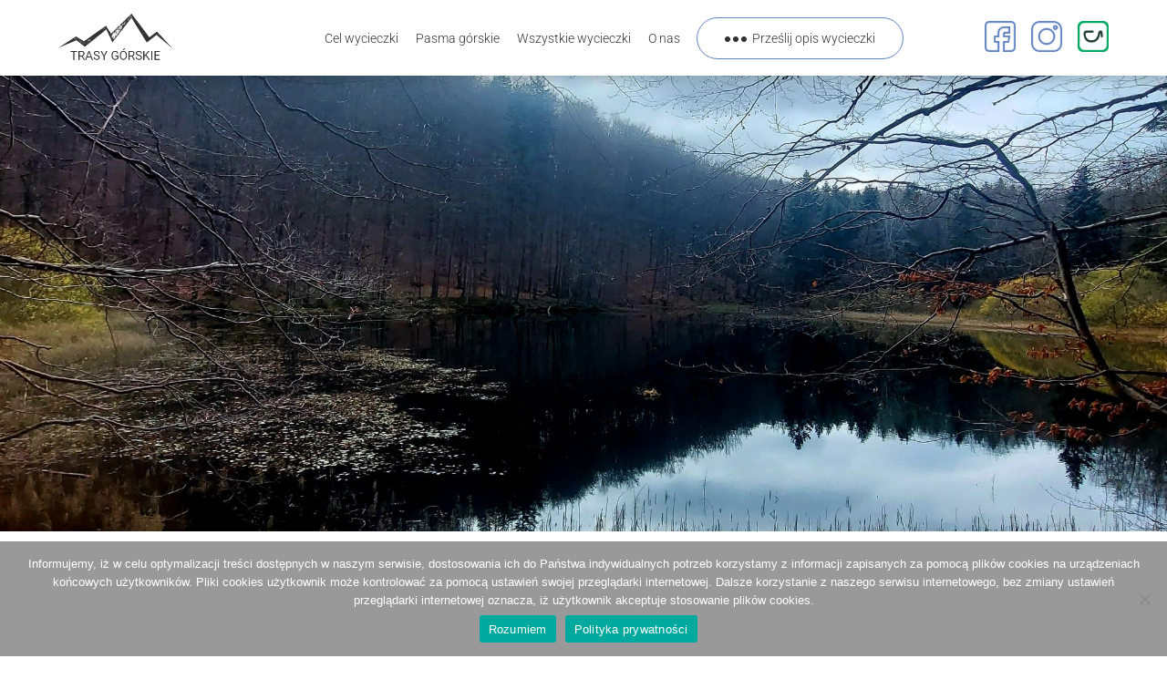

--- FILE ---
content_type: text/html
request_url: https://mapa-turystyczna.pl/map/widget/route/h1l0p1/3nkgi.html
body_size: 5953
content:
<!DOCTYPE html>
<html lang="pl" class="ts-widget-layout">
<head>
	<meta http-equiv="Content-Type" content="text/html; charset=utf-8" />
	<meta name="description" content="Czas przejścia: 4:08 h, dystans: 12.8 km, GOT: 17 pkt., suma podejść: 545 m, suma zejść: 546 m, przez: Jeziorka Duszatyńskie, Chryszczata, rozejście szlaków, Chryszczata" />
<meta name="robots" content="index, follow" />
<meta name="referrer" content="always" />
<meta property="fb:app_id" content="277370475722527" />
<meta property="og:title" content="Trasa: Duszatyn – Duszatyn" />
<meta property="og:description" content="Czas przejścia: 4:08 h, dystans: 12.8 km, GOT: 17 pkt., suma podejść: 545 m, suma zejść: 546 m, przez: Jeziorka Duszatyńskie, Chryszczata, rozejście szlaków, Chryszczata" />
<meta property="og:type" content="website" />
<meta property="og:url" content="https://mapa-turystyczna.pl/map/widget/route/h1l0p1/3nkgi.html" />
<meta property="og:image" content="https://mapa-turystyczna.pl/images/cache/og-r3nkgi.png" />
<meta property="og:site_name" content="mapa-turystyczna.pl" />
<meta property="og:locale" content="pl_PL" />
<meta property="og:image:width" content="600" />
<meta property="og:image:height" content="315" />
	<meta name="viewport" content="width=device-width, initial-scale=1" />
	<title>Trasa: Duszatyn – Duszatyn | mapa-turystyczna.pl</title>
	<link rel="preload" href="/fonts/material-icons.v9.woff2" as="font" type="font/woff2" crossorigin />
	<link rel="preload" href="/fonts/roboto-v20-latin_latin-ext-regular.woff2" as="font" type="font/woff2" crossorigin />
	<link rel="preconnect" href="//tile.mapa-turystyczna.pl" />
	<link rel="preconnect" href="//www.google-analytics.com" />
	<link rel="icon" sizes="128x128" type="image/png" href="/images/icon128.png" />
	<link rel="icon" type="image/png" sizes="16x16" href="/favicon-16.png" />
	<link rel="icon" type="image/png" sizes="32x32" href="/favicon-32.png" />
	<link rel="apple-touch-icon" href="/apple-touch-icon.png" />
	<link rel="manifest" href="/manifest.json" />
	<link rel="author" href="/humans.txt" />
	<link rel="canonical" href="https://mapa-turystyczna.pl/route/3nkgi" />
	<link rel="stylesheet" type="text/css" media="screen,print" href="/map/widget.min.v6206.css" />
	<script src="/map/widget.min.v6206.js" defer="defer"></script>

	<script async src="https://www.googletagmanager.com/gtag/js?id=UA-26993588-10"></script>
	<script>
		window.dataLayer = window.dataLayer || [];
		function gtag(){dataLayer.push(arguments);}
		gtag('js', new Date());
		gtag('config', 'UA-26993588-10');
	</script>
</head>
<body>
	<div class="ts-map-widget ts-flex-container-column"
	data-widget-data="{&quot;name&quot;:&quot;Duszatyn \u2013 Duszatyn&quot;,&quot;distance&quot;:12.822466853119973,&quot;ascent&quot;:545.476168618745,&quot;descent&quot;:546.4305208165736,&quot;time&quot;:248,&quot;encoded&quot;:&quot;M&lt;A7?`=5L7I\\1;g13P6k2=`=g16T;WNd27W26P2@c2N\\1&gt;k1&gt;l&gt;[1&gt;l8h1GP1:`2B`18d21PDd21d;X2Ch:d1MlDd1D`21P2@P1&lt;\\1@hNd14l3h8h6l@l@l1;TDd29h15`18P1I`Nd2=`6X1K\\;l1Gd1;h1Eh29hLT1HlK`37h6X2Jd1X2=`=T24hLh1&gt;X7`&lt;`JX19X:d1N`6W2@dDc2Fl?c29h4[26dDP2Kl1ET3&gt;d1Eh34d13P2Ch1;h3Hd18d4@\\EX1GP=h13d2&lt;X3Kh23`3O`1:`34d@l32h4\\3NXC\\58h11T58T1@T4Ad1=d39d13P1GdM\\22l6l2AlA`2=`OX1@TId1:`JX2&gt;TIP4DT@X4M`1k57`2_5K`:P4GXK`57`13d3FhLh2Ch?P2G`:c3J`;W4M`;l50dEl4=XA`4IhH\\4O\\JX3MdJl3DXLh2Ch:d30l8T4E\\A_3Hd11S3O`1Gc6&gt;XNc4Kd3T4&lt;d@l5;X17\\6K\\NP46\\15`4H`Dd3Md4\\4O\\K`57`1JT4M`1D`33\\1Gd4?hJl4C`1HX4GX1Gd4H`1&lt;\\3FhEl1EhK`22lIP4;\\13P6&gt;X3S41\\1k78`3g76PGT6&gt;X16T6&gt;X15`5K`Dd5C\\16T52`;X2=`IP32hGh3@`=T3CdOl2&gt;hIP11TDP6LP25\\&lt;7l3:l&gt;?T4:h&gt;3l?P3?l1BP9J\\P1BPP2:\\1A[3Kh20o1?`1CW34dBg33\\4\\2MT18c3?l1N_3@`21c2@d1Lc4=X1Eg4FP14W5EX=S5&lt;`Ho56X18c5&lt;`14k3L\\=S4:h=T76POX4&lt;dP3J`F_50d1;g4O\\30W76P22k37h2Do3Hd37g77X28_4&gt;`2CS6&lt;\\4?S&lt;I\\2&lt;W;Oh1Eg3Hd2Cg4J\\1A[4H`K_5=T&gt;o;9l14k5Dd1;S5;XLT4&gt;`28`5&gt;\\21P:GT8T1:`K`3J`1Gd4&gt;`5OX&lt;Al2Al6;T2MT79T1Cl2MT44`7&lt;lH\\3J`C\\47d@W46\\15_3Cd6k22X4\\29h18P3J`1N`37T2G`2@P2EP3Hd3:l66TJX2ChBT2Hh9\\69X=T72XA_7;d@k:F`LS87h6W65`5P?OXId@GP9\\7MT@l30l14X33\\49`7D\\32T6BP31`6@TC\\4DT?c33\\H[36`22kLT2Ec1l2:oGg3Nk@W30W@X1D_1N`1A[49`Dc37h1F[5Ol19W85lH[42P18c4&gt;`17o7OP8S5Jl4o3CdF_2EPBS2Hh18c7;d1Ck5=h12[50PPPA_5Nd1;g59\\20[64X2?o31`4C_73`2FW13d19WLgJW2Hg14W4M_K_5OWNc4J[7_32g1;g3O_2@c4J[GS32gBg5Gg17[5=g20o5EW34c4Gk2B_1Ko3KS9o4:SBT1OSNP27W23`29SBT27k1@h30W54\\2I[5H\\1JS5&gt;\\37g5C\\20[3O`25o27l28_41\\1@S52`1@g4:h3E_5EX2Cg5EX1CW55d;W5C\\BS5C\\Ok59\\Ok4Fd11g3Cd;k6LP=S54\\&gt;[5:dHo52`1:_4=X20o3O`1;g4C`1MW3Kh14k49`1=c59\\2G_5M\\1Fo5JX21c6K\\Ek5&gt;\\@W4@\\El6D`Gh49`1k4@\\;k5OX18c5K`2;c9GlC[5A`7_4J\\EW42d2Do4;\\2Do3Cd2AW39d3L[37h4Ac3=\\2No35l21c39d16S4C`5c19l=S36`17[34d25o52`13c3G\\2_40h4\\3E`8g2Ed14W2Al1OSEl6CWJl3:k2Mh3L[5&gt;\\37g69X21c24h22k1Oh1&lt;o29hA_1HlJX5M\\IP7;P;X7&lt;X6W7&gt;TNc93X8h23`2_3Fh6W7D\\15_9NhLS74TEW:3h3g;&lt;\\5P6=d8g4:h1Gc&lt;JdPPEk43X;W2Jd&gt;o2&gt;h1:_44`:cF`PP:dF_1:`44_?P2&gt;g;X2JcEl43WPP1Gd&lt;Jc8h4:g4o6=c3h;&lt;[EX:3gLT74S15`9Ng6X7D[2`3Fg8g23_Nd93W6X7&gt;S;W7&lt;WHo7:oJW5M[A`1Hk1=P29g22l1Og21d24g37h69W3L\\5&gt;[3:l2Mg6CXJk1OTEk14X2Ak8h2Ec4[3E_2`40g13d3G[26P52_17\\34c=T36_5d19k16T4C_21d39c2OP35k4Ad3=[3L\\37g2AX39c2EP3Cc2EP4;[EX42c7`4J[C\\5A_2;d9Gk18d5K_;l5OW1l4@[Gg49_Ek6D_@X4@[El5&gt;[21d6K[1GP5JW2G`5M[1=d59[14l49_1MX3Kg1;h4C_21P3O_1:`4=WIP52_&gt;\\5:c=T54[;l6Ko11h3CcOl4FcOl59[BT5C[;X5C[1CX55c2Ch5EW3E`5EW1@h4:g1@T52_28`41[26P27k20\\3O_37h5C[1JT5&gt;[2I\\5H[30X54[27l1@g29TBS27X23_1OTMo4:TBS3KT:P2B`1LP34d4Gl21P5EX17\\5=hBh5GhGT32h2@d4J\\1;h3O`7`32hNd4J\\K`5OX14X4M`JX2Hh19XLh2FX13c4C`73_2@P31_20\\64W1;h59[A`5NcPP12\\4Oo1Cl5=g18d7;cBT2HgF`2Do5P3Cc8T5Jk18P7No18d4&gt;_H\\41o19X85k1F\\5OkDd37g1A\\49_1D`1N_30X@W3Nl@X2;PGh2Ed1k22lLSH\\36_?d33[C[4DS31_6@S32S6Ao49_7D[14W33[@k30k9[7MSIc@Fo4o?OW6X65_LT87g@l:F_A`7;c=S72W9[69WBS2HgJW2Cg3:k66S2Do3Hc2G_2?o1N_37S17o3J_4[29g6l22W15`3Cc@X46[C[47cH[3J_44_7&lt;k1Ck2MS2MS79S2Ak6;S5OW&lt;Ak1Gc4&gt;_K_3J_8S1:_20o:GS28_5&gt;[LS4&gt;_1;T5;W14l5Dc?P;9kK`5=S1A\\4H_2Ch4J[1Eh3Hc2&lt;X;Og4?T&lt;I[2CT6&lt;[28`4&gt;_37h77W2EP3Hc22l37g30X75o1;h4O[F`50cP3J_OW4&lt;c=S75o=T4:g14l3L[18d5&lt;_IP56W=T5&lt;_14X5EW1Eh4Eo1Ld4=W21d2@c1N`3@_18d3?k4[2MSBh33[1CX34c21P1?_1A\\3KgP2:[P1Ao1Ao9J[&gt;o3?k4:g&gt;3k3:k&gt;?S25[&lt;7kCo6KoHo11SOk2&gt;g=S3CcGg3@_Ho32g;W2=_16S52_Dc5C[15_5K_16S6&gt;WGS6&gt;W3h75o1l78_3T41[12o6&gt;WHo4;[K_22kEk1Eg1&lt;[3Fg1Gc4H_1HW4GWJk4C_1Gc4?g1D_33[1JS4M_K_57_4[4O[Dc3Mc15_4H_Mo46[17[6K[@k5;W3S4&lt;cNd4Kc1Gd6&gt;W11T3O_A`3Hc8S4E[:c30kLg2CgJk3DWJW3McH[4O[A_4IgEk4=W;k50c;X4M_:d3J_&gt;o2G_Lg2Cg13c3FgK_57_9o4GW2`5K_1l57_@W4M_Ho4DSJW2&gt;SIc1:_OW1@SA_2=_6k2AkM[22k12o1Gc1=c39c1@S4Ac11S58SC[58g4[3NW@k32g1:_34c23_3O_2&lt;W3Kg=g13cEW1Fo18c4@[1;g3Hc12o2Cg1Eg34c1ES3&gt;cCo2Kk4\\26c?d29gDd2Fk6X2@c:c1N_JW19W7_&lt;_Lg1&gt;W=S24g1W2=_6W2JcK_37gLS1Hk1Eg29g1Gc1;g1K[;k2=_6W1I_Nc15_17oDc29g@k1;S6k@k3g8gNc14k1&lt;[1@g20o2?oDc1D_:c1Mk;W2CgDc21c18c20o1:_2B_8g1Fo&gt;\\1&gt;k1&gt;l1&gt;k2@d2N[27X25o;XNc=h16S6l2=_1;h12o&quot;,&quot;elevations&quot;:&quot;30LPCo=W:m8o12gI_7e1W3b:d8Z4V2^1j2d7R4j3Z\\h6\\:P5l5n3^7\\9^9`2l2\\1n1hV2ek3c2Y2b7j&gt;R;P3T;Q9m5_5i1h5h4hAj?P&lt;T5`5d8V&gt;f:^9X3b2l4j6`1j4T9R;R5P3^3l1\\2a3]3ib2^8b9n8Z;^7RX1\\l1[4[8j7d9Z&lt;l:h&lt;`;\\9^5^8R?n8n\\6a4^5d3m9U&lt;P5`6X`1nR2m1jg4T:\\@b8ZR3_5]2i2`4n:h8bNP9W1f13V7n&lt;RIX;V&lt;Z8T5^:d=P&gt;TEVIZJZ@P9d&lt;V;V3n3T3[3^9T:Z9\\:T=`C`=P&gt;TJTHd&lt;RBR7j2S2_2h?d;n6^OT4T;d8R8Pk2U1WAR9Z4n7h9`2j2P1_4f5j2l5n6\\;VNd10d?nHlLf@`1NZ1KTAl6\\5f:_B[b9nSg6[2W4[6l6T7`:Z7n=`;T8V6T7X4S2m4k3g1cl4`P4PS:h4g?X5Te3g2R3]2k6c1Y?\\2R1g1Z9nEfEh10`L\\;ZAX:PDb1E^1GV17hLbD`7PEf13`@PAX=VKb1=d18X12VBn&lt;nN^JZMXMPEb7Z?T@hDdGjC^=TKbGhCjKnCnF`I`Il12R?Z6h5d@PFfB`OVF`@j=V9n1\\1f3`A\\@f=d:l8f=Z8VHbARE^@^7X4T4n1h7f;f&lt;j@n&lt;l3l6^;V2T1R:b7jfmI`P8j?R=`Ef4hP4gEe=_?Q8iPI_ne7i:a1Q2S;U6]3k&lt;k@m&lt;i;e7e1g4m4S7W@]E]AQHa8U=Y8e:k=c@eA[3_1e1[9m=U@iF_OUB_Fe?o5c6g?Y12QIkI_F_CmKmCiGgKa=SC]GiDc@g?S7YEaLoMWJYN]&lt;mBm12U18W1=cKa=UAW?o13_Ee6oD_La17g1GU1E]Da9oAW;YL[10_EgEe9m1Y1h2Q?[1Z6d2l3^2Q3hf5S?W4h:gT3oP4_k1d3h4l2n4T7W6S8U;S=_7m:Y7_6S6k4\\2X6\\hT9maB\\:`5e6[Ak1KS1NY@_LeHk?m10cNc;U6[5m2k5i4e1`1o2i9_7g4m9YAQ1X2Vl7o8Q;c4SOS6];m?c2g2`2T7iBQ&lt;QHcJS&gt;S&lt;oC_=_:S9[:Y9S3]3\\3S3m;U&lt;U9c?oJYIYEU&gt;S&lt;o:c5]8S&lt;Y;UIW&lt;Q7m13U1e9XMo8a:g4m2_2j5^3`Q8Y@a:[4Sh1i2nQ1m_6W5_;o9V3n5c4]6b[8m?m8Q5]9];[&lt;_:g&lt;k9Y7c8i4\\1\\k1[W7Q;]8Y9m8a2]a3j3^2b1[3k3]4o;Q9Q4S1i6_4i2k3a9W:]&gt;e8U5c5_&lt;S&gt;oAi4g5g1g5j5`9n;R3S:o&gt;Q7i2a2Z3dl2fU1g1m2[2k9_9]7[3]5m5k9o6[g[3Y4i7Q2c1i2]4U8Y:c3a1X7fI`12h9P:n=XDP&quot;,&quot;segments&quot;:[{&quot;node_id&quot;:330,&quot;trail_id&quot;:6942,&quot;node_name&quot;:&quot;Duszatyn&quot;,&quot;node_icon&quot;:&quot;node&quot;,&quot;latitude&quot;:49.311308,&quot;longitude&quot;:22.118799,&quot;elevation&quot;:496,&quot;type&quot;:&quot;trail&quot;,&quot;colors&quot;:&quot;red&quot;,&quot;trail_types&quot;:[{&quot;category&quot;:&quot;hiking_trail&quot;,&quot;color&quot;:&quot;red&quot;}],&quot;communiques_ids&quot;:&quot;&quot;,&quot;distance&quot;:4.070458098353209,&quot;time&quot;:85,&quot;time_back&quot;:65,&quot;total_distance&quot;:0,&quot;total_time&quot;:0,&quot;length&quot;:228,&quot;rank&quot;:21009},{&quot;node_id&quot;:4758,&quot;trail_id&quot;:19861,&quot;node_name&quot;:&quot;Jeziorka Duszaty\u0144skie&quot;,&quot;node_icon&quot;:&quot;node&quot;,&quot;latitude&quot;:49.314080999999995,&quot;longitude&quot;:22.167908,&quot;elevation&quot;:720.1603999999822,&quot;type&quot;:&quot;trail&quot;,&quot;colors&quot;:&quot;red&quot;,&quot;trail_types&quot;:[{&quot;category&quot;:&quot;hiking_trail&quot;,&quot;color&quot;:&quot;red&quot;}],&quot;communiques_ids&quot;:&quot;&quot;,&quot;distance&quot;:2.2834796404704294,&quot;time&quot;:60,&quot;time_back&quot;:35,&quot;total_distance&quot;:4.070458098353209,&quot;total_time&quot;:85,&quot;length&quot;:109,&quot;rank&quot;:70149},{&quot;node_id&quot;:13406,&quot;trail_id&quot;:19862,&quot;node_name&quot;:&quot;Chryszczata, rozej\u015bcie szlak\u00f3w&quot;,&quot;node_icon&quot;:&quot;node&quot;,&quot;latitude&quot;:49.305716999999994,&quot;longitude&quot;:22.187556999999998,&quot;elevation&quot;:987.7863999999727,&quot;type&quot;:&quot;trail&quot;,&quot;colors&quot;:&quot;red,blue&quot;,&quot;trail_types&quot;:[{&quot;category&quot;:&quot;hiking_trail&quot;,&quot;color&quot;:&quot;red&quot;},{&quot;category&quot;:&quot;hiking_trail&quot;,&quot;color&quot;:&quot;blue&quot;}],&quot;communiques_ids&quot;:&quot;&quot;,&quot;distance&quot;:0.05729568773634879,&quot;time&quot;:2,&quot;time_back&quot;:1,&quot;total_distance&quot;:6.353937738823638,&quot;total_time&quot;:145,&quot;length&quot;:6,&quot;rank&quot;:1694},{&quot;node_id&quot;:325,&quot;trail_id&quot;:19862,&quot;node_name&quot;:&quot;Chryszczata&quot;,&quot;node_icon&quot;:&quot;node&quot;,&quot;latitude&quot;:49.305555,&quot;longitude&quot;:22.188285999999998,&quot;elevation&quot;:997.9999999999484,&quot;type&quot;:&quot;trail&quot;,&quot;colors&quot;:&quot;red,blue&quot;,&quot;trail_types&quot;:[{&quot;category&quot;:&quot;hiking_trail&quot;,&quot;color&quot;:&quot;red&quot;},{&quot;category&quot;:&quot;hiking_trail&quot;,&quot;color&quot;:&quot;blue&quot;}],&quot;communiques_ids&quot;:&quot;&quot;,&quot;distance&quot;:0.05729568773634879,&quot;time&quot;:1,&quot;time_back&quot;:2,&quot;total_distance&quot;:6.411233426559987,&quot;total_time&quot;:147,&quot;length&quot;:6,&quot;rank&quot;:48146},{&quot;node_id&quot;:13406,&quot;trail_id&quot;:19861,&quot;node_name&quot;:&quot;Chryszczata, rozej\u015bcie szlak\u00f3w&quot;,&quot;node_icon&quot;:&quot;node&quot;,&quot;latitude&quot;:49.305716999999994,&quot;longitude&quot;:22.187556999999998,&quot;elevation&quot;:987.7863999999727,&quot;type&quot;:&quot;trail&quot;,&quot;colors&quot;:&quot;red&quot;,&quot;trail_types&quot;:[{&quot;category&quot;:&quot;hiking_trail&quot;,&quot;color&quot;:&quot;red&quot;}],&quot;communiques_ids&quot;:&quot;&quot;,&quot;distance&quot;:2.28347964047043,&quot;time&quot;:35,&quot;time_back&quot;:60,&quot;total_distance&quot;:6.468529114296335,&quot;total_time&quot;:148,&quot;length&quot;:109,&quot;rank&quot;:1694},{&quot;node_id&quot;:4758,&quot;trail_id&quot;:6942,&quot;node_name&quot;:&quot;Jeziorka Duszaty\u0144skie&quot;,&quot;node_icon&quot;:&quot;node&quot;,&quot;latitude&quot;:49.314080999999995,&quot;longitude&quot;:22.167908,&quot;elevation&quot;:720.1603999999822,&quot;type&quot;:&quot;trail&quot;,&quot;colors&quot;:&quot;red&quot;,&quot;trail_types&quot;:[{&quot;category&quot;:&quot;hiking_trail&quot;,&quot;color&quot;:&quot;red&quot;}],&quot;communiques_ids&quot;:&quot;&quot;,&quot;distance&quot;:4.0704580983532095,&quot;time&quot;:65,&quot;time_back&quot;:85,&quot;total_distance&quot;:8.752008754766765,&quot;total_time&quot;:183,&quot;length&quot;:228,&quot;rank&quot;:70149},{&quot;node_id&quot;:330,&quot;trail_id&quot;:0,&quot;node_name&quot;:&quot;Duszatyn&quot;,&quot;node_icon&quot;:&quot;node&quot;,&quot;latitude&quot;:49.311308,&quot;longitude&quot;:22.118799,&quot;elevation&quot;:496,&quot;type&quot;:&quot;&quot;,&quot;colors&quot;:&quot;&quot;,&quot;trail_types&quot;:null,&quot;communiques_ids&quot;:&quot;&quot;,&quot;distance&quot;:0,&quot;time&quot;:0,&quot;time_back&quot;:0,&quot;total_distance&quot;:12.822466853119973,&quot;total_time&quot;:248,&quot;length&quot;:0,&quot;rank&quot;:21009}],&quot;url&quot;:&quot;\/route\/3nkgi&quot;,&quot;time_formatted&quot;:&quot;4:08 h&quot;}"
	data-type="route"
	data-options="[]"
	data-logo-url="https://mapa-turystyczna.pl/route/3nkgi"
	data-attribution-url="/informacje-licencyjne"
	data-legend-url="/legenda">
	<div class="ts-map-widget__data">
			<div class="ts-map-widget__data-row ts-map-widget__data-row--title">
					<h1 class="ts-map-widget__title">Duszatyn – Duszatyn</h1>
							<div class="ts-map-widget__description">przez: Jeziorka Duszatyńskie, Chryszczata, rozejście szlaków, Chryszczata</div>
				</div>
					<div class="ts-map-widget__data-row ts-flex-container-row">
					<div class="ts-map-widget__data-item ts-flex-item">
				<i class="ts-map-widget__data-item-icon material-icons" title="Dystans" data-material-icon="space_bar"></i>
				<div class="ts-map-widget__data-item-value">12.8 km</div>
				<div class="ts-map-widget__data-item-label">Dystans</div>
			</div>
							<div class="ts-map-widget__data-item ts-flex-item">
				<i class="ts-map-widget__data-item-icon material-icons" title="Szacowany czas" data-material-icon="timer"></i>
				<div class="ts-map-widget__data-item-value">4:08 h</div>
				<div class="ts-map-widget__data-item-label">Szacowany czas</div>
			</div>
									<div class="ts-map-widget__data-item ts-flex-item">
				<i class="ts-map-widget__data-item-icon material-icons" title="Punkty GOT" data-material-icon="grade"></i>
				<div class="ts-map-widget__data-item-value">17<span class="ts-map-widget__data-item-unit"> GOT</span></div>
				<div class="ts-map-widget__data-item-label">Punkty GOT</div>
			</div>
							<div class="ts-map-widget__data-item ts-flex-item">
				<i class="ts-map-widget__data-item-icon material-icons" title="Suma podejść" data-material-icon="arrow_upward"></i>
				<div class="ts-map-widget__data-item-value">
								545 m							</div>
				<div class="ts-map-widget__data-item-label">Suma podejść			</div>
			</div>
							<div class="ts-map-widget__data-item ts-flex-item">
				<i class="ts-map-widget__data-item-icon material-icons" title="Suma zejść" data-material-icon="arrow_downward"></i>
				<div class="ts-map-widget__data-item-value">
								546 m							</div>
				<div class="ts-map-widget__data-item-label">Suma zejść</div>
			</div>
				</div>
		</div>
	<div class="ts-map-widget__map-wrapper ts-flex-item">
		<div class="ts-map-widget__map"></div>
	</div>
	<div class="ts-map-widget__profile-container ts-profile-container"
			data-profile-type="widget"
						data-layout="widget"></div>
</div>
</body>
</html>


--- FILE ---
content_type: text/css
request_url: https://trasygorskie.pl/wp-content/et-cache/9515/et-core-unified-9515.min.css?ver=1765141154
body_size: 2937
content:
#no-homepage-menu .et_pb_menu__wrap{justify-content:flex-end!important}.blog_list_of .more-link{width:50%!important;margin:0px 25%!important;margin-top:13px;font-size:1.2em}.blog_list_of .post-content-inner{margin-bottom:13px}.blog_list_of .post-meta{display:none}.blog_list_of .more-link:before{width:42px;content:" ";background-image:url(https://trasygorskie.pl/wp-content/uploads/assets/menu.svg);background-size:contain;background-repeat:no-repeat;height:6px;margin-bottom:1px;display:inline-block;overflow:hidden;filter:invert(78%) sepia(15%) saturate(383%) hue-rotate(193deg) brightness(89%) contrast(83%)}.csi_wrapper{vertical-align:middle;padding:8px 0px}.custom_social_icons img{width:34px;height:34px}.custom_social_icons{margin-left:14px}.dcm-carousel-maker .content--left{text-align:left;position:absolute;top:0;left:135px;height:100%}.dcm-carousel-item{background:#fff;box-shadow:0px 0px 10px #00000029;border-radius:5px;height:100px}.et_pb_fullwidth_menu--without-logo .et_pb_menu__menu>nav>ul>li,.et_pb_menu--without-logo .et_pb_menu__menu>nav>ul>li{margin-top:4px!important}.dcm-carousel-item figure{width:110px;padding:10px;height:100px!important}.dcm-image-carousel-item figure img{height:auto!important;object-fit:cover;width:100%;border-radius:6px}.slick-track{padding-top:10px;padding-bottom:10px}.custom-link-carousel{z-index:99;position:absolute;width:100%;height:100%}.et_pb_menu__wrap{width:100%;position:absolute}#ajaxsearchprobsettings1_1{position:absolute;width:50%;background:rgb(255,255,255);border-radius:10%;padding:20px;right:0;top:70px}.promagnifier{margin-right:20px!important;border-radius:40px!important;width:141px!important;order:9!important}.prosettings{flex:0 1 auto!important}.asp_text_button{float:right!important;padding-right:25px!important;font-size:15px;font-family:'Roboto';font-weight:400}.innericon{float:left!important;padding-left:6px!important;width:47px!important}.probox .prosettings{margin-right:20px!important;border-radius:40px!important;width:141px!important}.proinput{padding-left:20px!important}.prosettings_text_button{float:right;height:47px;margin:0;padding:0 25px 0px 0px!important;font-weight:normal;color:rgb(255,255,255);font-size:15px;line-height:47px}#ajaxsearchprosettings1_1,#ajaxsearchprosettings1_2{border-radius:30px;padding:32px 24px;margin-top:30px;box-shadow:0px 3px 6px #00000029}@media all and (max-width:980px){#ajaxsearchprosettings1_1,#ajaxsearchprosettings1_2{margin-left:-30px}}.asp_option_cff{float:left}#ajaxsearchprosettings1_1.searchsettings fieldset,#ajaxsearchprosettings1_2.searchsettings fieldset,div.asp_s.asp_s_1.searchsettings fieldset{width:100%!important}.dcm-image-carousel-item .content .content-inner{height:100%;padding:40px 0!important}@media all and (max-width:980px){.prosettings_text_button{display:none}.asp_text_button{display:none}.promagnifier{margin-right:0px!important;border-radius:40px!important;width:auto!important}.innericon{padding-left:0px!important;width:auto!important}.probox .prosettings{width:auto!important;margin-right:0px!important;margin-left:5px!important}.proinput{padding-left:10px!important}input::placeholder{font-size:12px!important;}input::placeholder-shown{font-size:12px!important}}table{border:none;border-collapse:collapse;margin:0;padding:0;width:100%;table-layout:auto;color:#707070;font-family:'Roboto';font-weight:300;font-size:12px}table caption{font-size:12px}table tr{border:0;font-size:15px}table th,table td{text-align:center}table th{font-size:15px;font-weight:400;font-family:'Roboto';text-align:left;vertical-align:bottom}.custom_list_of_services{margin-bottom:200px}@media screen and (max-width:980px){table{border:none}table caption{font-size:12px}table thead{border:none;clip:rect(0 0 0 0);height:1px;margin:-1px;overflow:hidden;padding:0;position:absolute;width:1px}table tr{border-bottom:none;display:block;margin-bottom:10px;padding:2%!important;border:1px solid #CCC}table td{border-bottom:none;display:block;font-size:12px;text-align:right;border-bottom:1px solid #CCC}table td::before{content:attr(data-label);float:left;font-weight:bold}.no-background{width:100%;height:55px;margin-bottom:10px}.no-background a{background:#A7ACC6;border-radius:0px;float:left;width:100%;color:#fff;padding:6px 0;font-family:Roboto;font-weight:bold;text-align:center;margin-bottom:39px}table td:last-child{border-bottom:0}}#main-content .container:before{display:none!important}#main-content{min-height:100%}.custom_ms_header{font-size:22px;font-family:'Roboto';font-weight:bold;line-height:1.2;color:#333333;margin-bottom:30px}tbody td{padding:10px;font-size:12px}tbody tr:nth-child(odd){background-color:#d3d5e2}#main-content .container{width:90%}.col_cel div,.col_start div,.col_trasa div,.col_pasmo div{height:37px;padding-top:13px;float:left}th.col_ms_custom{font-family:'Roboto';font-weight:bold;font-size:15px;color:#333333;text-align:center}@media screen and (min-width:980px) and (max-width:1200px){.col_ms_custom:before{display:none!important}}@media screen and (min-width:980px){.col_cel:before{content:"";display:block;background:url("/wp-content/uploads/assets/Path660.svg") no-repeat;background-size:contain;background-repeat:no-repeat;width:38px;height:31px;float:left;padding-right:5px;display:inline-block;overflow:hidden}.col_start:before{content:"";display:block;background:url("/wp-content/uploads/assets/Group54.svg") no-repeat;background-position:bottom left;background-size:contain;background-repeat:no-repeat;height:31px;width:34px;float:left;padding-right:5px;display:inline-block;overflow:hidden}.col_pasmo:before{content:"";display:block;background:url("/wp-content/uploads/assets/Path672.svg") no-repeat;background-position:bottom left;background-size:contain;background-repeat:no-repeat;height:31px;width:36px;float:left;margin-right:5px;display:inline-block;overflow:hidden}.col_trasa:before{content:"";display:block;background:url("/wp-content/uploads/assets/Path671.svg") no-repeat;background-position:bottom left;background-size:contain;background-repeat:no-repeat;height:33px;width:22px;float:left;padding-right:5px;display:inline-block;overflow:hidden}.no-background{background:#ffffff!important}.no-background a{background:#A7ACC6;border-radius:20px;float:left;width:108px;color:#fff;vertical-align:middle;padding:6px 0;font-family:Roboto;font-weight:bold}}.post-template-default .header-content-container{position:absolute;top:150px}h3.post_dets{font-size:24px;font-family:Roboto;font-weight:200;color:#333333}#menu-no-homepage-menu a{border:1px solid #ffffff;padding:15px 0px}@media all and (min-width:980px){#menu-item-904 a{border:1px solid #5f82c0;border-radius:30px;padding:15px 30px}#menu-item-904 a:before{width:30px;content:" ";background-image:url(https://trasygorskie.pl/wp-content/uploads/assets/menu.svg);background-size:contain;background-repeat:no-repeat;height:6px;margin-bottom:1px;display:inline-block;overflow:hidden}.no-background a:before{width:30px;content:" ";background-image:url(https://trasygorskie.pl/wp-content/uploads/assets/menu.svg);background-size:contain;background-repeat:no-repeat;height:6px;margin-bottom:1px;display:inline-block;overflow:hidden;filter:invert(100%) sepia(100%) saturate(0%) hue-rotate(0deg) brightness(100%) contrast(106%)}}.et_mobile_menu{border-color:#5F82C0!important}.custom_post_table p{font-weight:300}.custom_post_table strong{font-weight:500}@media all and (max-width:980px){.custom_post_table p{padding-bottom:0px}}.custom_footer_links a{font-size:15px;color:#333333;font-family:Roboto;margin-bottom:24px;font-weight:300}.custom_category_box{box-shadow:0px 0px 20px #00000029;border-radius:10px;width:100%;padding:13px 0px 13px 10px;margin-bottom:40px;overflow:hidden}.custom_category_box:before{content:'';display:inline-block;height:100%;vertical-align:middle;margin-left:-0.25em}.custom_category_box h2{display:inline-block;vertical-align:middle;width:70%;font-size:20px;font-family:Roboto;text-align:center;font-weight:300;position:absolute;top:40%;right:0}.custom_category_box img{float:left;width:30%;height:auto!important;border-radius:7px}.invisible{height:100px;display:none;vertical-align:middle}.custom_przeslij h1{font-family:Roboto;font-size:39px;color:#FFFFFF;font-weight:bold}.custom_przeslij h2{font-family:Roboto;font-size:24px;color:#FFFFFF;font-weight:100}.kryteria_opisu h3{font-family:Roboto;font-size:24px;color:#333333;font-weight:bold}.przeslij_opinie_button:before{width:42px;content:" ";background-image:url(https://trasygorskie.pl/wp-content/uploads/assets/menu.svg);background-size:contain;background-repeat:no-repeat;height:6px;margin-bottom:1px;display:inline-block;overflow:hidden;filter:invert(100%) sepia(100%) saturate(0%) hue-rotate(0deg) brightness(100%) contrast(106%)}.przeslij_opinie_button{background:#213752;border-radius:30px;float:left;width:141px;height:47px;color:#fff;vertical-align:middle;padding:12px 7px;font-family:Open Sans;font-weight:bold;text-align:center}#ajaxsearchprores1_1.vertical{background-color:#FFFFFF}.not-found-title{margin-top:100px}.entry p{margin-bottom:50px;font-weight:300}div.asp_m.asp_m_3 .probox .promagnifier div.asp_text_button{color:#333333!important}#ajaxsearchpro3_1,#ajaxsearchpro3_2,div.asp_m.asp_m_3{display:block;float:left}#ajaxsearchprobsettings3_1{max-width:900px!important}#ajaxsearchprobsettings3_1 fieldset legend{font-weight:700!important;color:#333;font-size:15px}#ajaxsearchprobsettings3_1 .asp_option_label{font-weight:300!important;color:#333!important;font-size:15px!important}div.asp_w.asp_sb.searchsettings form{margin:-15px 0 40px 0!important;padding-left:28px!important}#ajaxsearchprobsettings3_1 .asp_filter_cf_poziom_trudnosci{width:260px!important}#ajaxsearchprobsettings3_1 .asp_filter_cf_czas_trwania{width:340px!important}div.asp_sb.asp_sb_3.searchsettings fieldset{width:300px!important}#ajaxsearchprobsettings3_1 .asp_filter_cf_poziom_trudnosci,#ajaxsearchprobsettings3_1 .asp_filter_cf_czas_trwania{border-bottom:1px solid #ccc!important;padding-bottom:42px!important}#ajaxsearchprobsettings3_1{width:60%;float:left}@media all and (max-width:980px){.asp_custom_f{min-height:50px}.et_pb_title_container h1{font-size:24px!important}#ajaxsearchprobsettings3_1{width:100%;float:left;margin-top:20px}#ajaxsearchprobsettings3_1 .asp_filter_cf_poziom_trudnosci,#ajaxsearchprobsettings3_1 .asp_filter_cf_czas_trwania{border:none!important}}#ajaxsearchprobsettings3_1 .asp_option_label{width:100%}@media all and (max-width:980px){#serachprocustom input.orig{font-size:11px!important}div.asp_m.ajaxsearchpro .probox .proinput{margin:0px!important}.et_pb_button_one.et_pb_button{text-align:center;font-size:17px!important}}.dcm_image_carousel_child_5 .dcm-image-title{margin-top:-10px}.asp_simplebar-content legend{font-weight:bold!important}.asp_option_label{font-weight:normal!important}fieldset .asp_simplebar-content{height:30px}#ajaxsearchprores1_1.vertical,#ajaxsearchprores1_2.vertical,div.asp_r.asp_r_1.vertical{background:#FFFFFF}#custom_expand_1,#custom_expand_2{display:none}#custom_to_expand,#custom_to_expand2{cursor:pointer!important}#custom_to_expand h3:after,#custom_to_expand2 h3:after{width:40px;content:" ";background-image:url(https://trasygorskie.pl/wp-content/uploads/2021/03/next-1.svg);background-size:contain;background-repeat:no-repeat;height:22px;overflow:hidden;position:absolute;right:0px}#custom_to_expand h3.expanded:after,#custom_to_expand2 h3.expanded:after{transform:rotate(180deg)!important}@media all and (max-width:980px){#custom_to_expand h3:after,#custom_to_expand2 h3:after{bottom:-30px}}.et_pb_fullwidth_menu .et-menu>li,.et_pb_menu .et-menu>li{padding-right:6px!important}.dcm_image_carousel_child_5 .dcm-image-carousel-item h3,.et-db #et-boc .dcm_image_carousel_child_5 .dcm-image-carousel-item h3{margin-top:0px!important}.pagination{display:none}div.asp_w.asp_sb.searchsettings .asp_option_inner{border:1px solid #707070!important;background:transparent!important;display:inline-block}div.asp_w.asp_sb.searchsettings .asp_option_inner input[type="checkbox"]{width:18px!important;height:18px!important;border:1px solid #707070!important;background-color:#fff!important;cursor:pointer!important;appearance:none!important;-webkit-appearance:none!important;-moz-appearance:none!important;border-radius:3px!important;margin:0!important;vertical-align:middle!important}div.asp_w.asp_sb.searchsettings .asp_option_inner input[type="checkbox"]:checked{background-color:#333333!important;border-color:#333333!important}div.asp_w.asp_sb.searchsettings .asp_option_inner input[type="checkbox"]:checked{background-color:#333333!important;border-color:#333333!important;color:#fff!important;font-size:14px!important;line-height:18px!important;text-align:center!important;font-weight:bold!important}div.asp_w.asp_sb.searchsettings .asp_option_inner input[type="checkbox"]:checked::before{content:"✓"!important;position:relative!important;top:-1px!important}div.asp_w.asp_sb.searchsettings .asp_option_label{display:inline-block;margin-left:8px;cursor:pointer;vertical-align:middle}

--- FILE ---
content_type: text/css
request_url: https://mapa-turystyczna.pl/map/widget.min.v6206.css
body_size: 10651
content:
.mCustomScrollbar{-ms-touch-action:pinch-zoom;touch-action:pinch-zoom}.mCustomScrollbar.mCS_no_scrollbar,.mCustomScrollbar.mCS_touch_action{-ms-touch-action:auto;touch-action:auto}.mCustomScrollBox{position:relative;overflow:hidden;height:100%;max-width:100%;outline:none;direction:ltr}.mCSB_container{overflow:hidden;width:auto;height:auto}.mCSB_inside>.mCSB_container{margin-right:30px}.mCSB_container.mCS_no_scrollbar_y.mCS_y_hidden{margin-right:0}.mCS-dir-rtl>.mCSB_inside>.mCSB_container{margin-right:0;margin-left:30px}.mCS-dir-rtl>.mCSB_inside>.mCSB_container.mCS_no_scrollbar_y.mCS_y_hidden{margin-left:0}.mCSB_scrollTools{position:absolute;width:16px;height:auto;left:auto;top:0;right:0;bottom:0}.mCSB_outside+.mCSB_scrollTools{right:-26px}.mCS-dir-rtl>.mCSB_inside>.mCSB_scrollTools,.mCS-dir-rtl>.mCSB_outside+.mCSB_scrollTools{right:auto;left:0}.mCS-dir-rtl>.mCSB_outside+.mCSB_scrollTools{left:-26px}.mCSB_scrollTools .mCSB_draggerContainer{position:absolute;top:0;left:0;bottom:0;right:0;height:auto}.mCSB_scrollTools a+.mCSB_draggerContainer{margin:20px 0}.mCSB_scrollTools .mCSB_draggerRail{width:2px;height:100%;margin:0 auto;-webkit-border-radius:16px;-moz-border-radius:16px;border-radius:16px}.mCSB_scrollTools .mCSB_dragger{cursor:pointer;width:100%;height:30px;z-index:1}.mCSB_scrollTools .mCSB_dragger .mCSB_dragger_bar{position:relative;width:4px;height:100%;margin:0 auto;-webkit-border-radius:16px;-moz-border-radius:16px;border-radius:16px;text-align:center}.mCSB_scrollTools_vertical.mCSB_scrollTools_onDrag_expand .mCSB_dragger.mCSB_dragger_onDrag_expanded .mCSB_dragger_bar,.mCSB_scrollTools_vertical.mCSB_scrollTools_onDrag_expand .mCSB_draggerContainer:hover .mCSB_dragger .mCSB_dragger_bar{width:12px}.mCSB_scrollTools_vertical.mCSB_scrollTools_onDrag_expand .mCSB_dragger.mCSB_dragger_onDrag_expanded+.mCSB_draggerRail,.mCSB_scrollTools_vertical.mCSB_scrollTools_onDrag_expand .mCSB_draggerContainer:hover .mCSB_draggerRail{width:8px}.mCSB_scrollTools .mCSB_buttonUp,.mCSB_scrollTools .mCSB_buttonDown{display:block;position:absolute;height:20px;width:100%;overflow:hidden;margin:0 auto;cursor:pointer}.mCSB_scrollTools .mCSB_buttonDown{bottom:0}.mCSB_horizontal.mCSB_inside>.mCSB_container{margin-right:0;margin-bottom:30px}.mCSB_horizontal.mCSB_outside>.mCSB_container{min-height:100%}.mCSB_horizontal>.mCSB_container.mCS_no_scrollbar_x.mCS_x_hidden{margin-bottom:0}.mCSB_scrollTools.mCSB_scrollTools_horizontal{width:auto;height:16px;top:auto;right:0;bottom:0;left:0}.mCustomScrollBox+.mCSB_scrollTools.mCSB_scrollTools_horizontal,.mCustomScrollBox+.mCSB_scrollTools+.mCSB_scrollTools.mCSB_scrollTools_horizontal{bottom:-26px}.mCSB_scrollTools.mCSB_scrollTools_horizontal a+.mCSB_draggerContainer{margin:0 20px}.mCSB_scrollTools.mCSB_scrollTools_horizontal .mCSB_draggerRail{width:100%;height:2px;margin:7px 0}.mCSB_scrollTools.mCSB_scrollTools_horizontal .mCSB_dragger{width:30px;height:100%;left:0}.mCSB_scrollTools.mCSB_scrollTools_horizontal .mCSB_dragger .mCSB_dragger_bar{width:100%;height:4px;margin:6px auto}.mCSB_scrollTools_horizontal.mCSB_scrollTools_onDrag_expand .mCSB_dragger.mCSB_dragger_onDrag_expanded .mCSB_dragger_bar,.mCSB_scrollTools_horizontal.mCSB_scrollTools_onDrag_expand .mCSB_draggerContainer:hover .mCSB_dragger .mCSB_dragger_bar{height:12px;margin:2px auto}.mCSB_scrollTools_horizontal.mCSB_scrollTools_onDrag_expand .mCSB_dragger.mCSB_dragger_onDrag_expanded+.mCSB_draggerRail,.mCSB_scrollTools_horizontal.mCSB_scrollTools_onDrag_expand .mCSB_draggerContainer:hover .mCSB_draggerRail{height:8px;margin:4px 0}.mCSB_scrollTools.mCSB_scrollTools_horizontal .mCSB_buttonLeft,.mCSB_scrollTools.mCSB_scrollTools_horizontal .mCSB_buttonRight{display:block;position:absolute;width:20px;height:100%;overflow:hidden;margin:0 auto;cursor:pointer}.mCSB_scrollTools.mCSB_scrollTools_horizontal .mCSB_buttonLeft{left:0}.mCSB_scrollTools.mCSB_scrollTools_horizontal .mCSB_buttonRight{right:0}.mCSB_container_wrapper{position:absolute;height:auto;width:auto;overflow:hidden;top:0;left:0;right:0;bottom:0;margin-right:30px;margin-bottom:30px}.mCSB_container_wrapper>.mCSB_container{padding-right:30px;padding-bottom:30px;-webkit-box-sizing:border-box;-moz-box-sizing:border-box;box-sizing:border-box}.mCSB_vertical_horizontal>.mCSB_scrollTools.mCSB_scrollTools_vertical{bottom:20px}.mCSB_vertical_horizontal>.mCSB_scrollTools.mCSB_scrollTools_horizontal{right:20px}.mCSB_container_wrapper.mCS_no_scrollbar_x.mCS_x_hidden+.mCSB_scrollTools.mCSB_scrollTools_vertical{bottom:0}.mCSB_container_wrapper.mCS_no_scrollbar_y.mCS_y_hidden+.mCSB_scrollTools~.mCSB_scrollTools.mCSB_scrollTools_horizontal,.mCS-dir-rtl>.mCustomScrollBox.mCSB_vertical_horizontal.mCSB_inside>.mCSB_scrollTools.mCSB_scrollTools_horizontal{right:0}.mCS-dir-rtl>.mCustomScrollBox.mCSB_vertical_horizontal.mCSB_inside>.mCSB_scrollTools.mCSB_scrollTools_horizontal{left:20px}.mCS-dir-rtl>.mCustomScrollBox.mCSB_vertical_horizontal.mCSB_inside>.mCSB_container_wrapper.mCS_no_scrollbar_y.mCS_y_hidden+.mCSB_scrollTools~.mCSB_scrollTools.mCSB_scrollTools_horizontal{left:0}.mCS-dir-rtl>.mCSB_inside>.mCSB_container_wrapper{margin-right:0;margin-left:30px}.mCSB_container_wrapper.mCS_no_scrollbar_y.mCS_y_hidden>.mCSB_container{padding-right:0}.mCSB_container_wrapper.mCS_no_scrollbar_x.mCS_x_hidden>.mCSB_container{padding-bottom:0}.mCustomScrollBox.mCSB_vertical_horizontal.mCSB_inside>.mCSB_container_wrapper.mCS_no_scrollbar_y.mCS_y_hidden{margin-right:0;margin-left:0}.mCustomScrollBox.mCSB_vertical_horizontal.mCSB_inside>.mCSB_container_wrapper.mCS_no_scrollbar_x.mCS_x_hidden{margin-bottom:0}.mCSB_scrollTools,.mCSB_scrollTools .mCSB_dragger .mCSB_dragger_bar,.mCSB_scrollTools .mCSB_buttonUp,.mCSB_scrollTools .mCSB_buttonDown,.mCSB_scrollTools .mCSB_buttonLeft,.mCSB_scrollTools .mCSB_buttonRight{-webkit-transition:opacity .2s ease-in-out,background-color .2s ease-in-out;-moz-transition:opacity .2s ease-in-out,background-color .2s ease-in-out;-o-transition:opacity .2s ease-in-out,background-color .2s ease-in-out;transition:opacity .2s ease-in-out,background-color .2s ease-in-out}.mCSB_scrollTools_vertical.mCSB_scrollTools_onDrag_expand .mCSB_dragger_bar,.mCSB_scrollTools_vertical.mCSB_scrollTools_onDrag_expand .mCSB_draggerRail,.mCSB_scrollTools_horizontal.mCSB_scrollTools_onDrag_expand .mCSB_dragger_bar,.mCSB_scrollTools_horizontal.mCSB_scrollTools_onDrag_expand .mCSB_draggerRail{-webkit-transition:width .2s ease-out .2s,height .2s ease-out .2s,margin-left .2s ease-out .2s,margin-right .2s ease-out .2s,margin-top .2s ease-out .2s,margin-bottom .2s ease-out .2s,opacity .2s ease-in-out,background-color .2s ease-in-out;-moz-transition:width .2s ease-out .2s,height .2s ease-out .2s,margin-left .2s ease-out .2s,margin-right .2s ease-out .2s,margin-top .2s ease-out .2s,margin-bottom .2s ease-out .2s,opacity .2s ease-in-out,background-color .2s ease-in-out;-o-transition:width .2s ease-out .2s,height .2s ease-out .2s,margin-left .2s ease-out .2s,margin-right .2s ease-out .2s,margin-top .2s ease-out .2s,margin-bottom .2s ease-out .2s,opacity .2s ease-in-out,background-color .2s ease-in-out;transition:width .2s ease-out .2s,height .2s ease-out .2s,margin-left .2s ease-out .2s,margin-right .2s ease-out .2s,margin-top .2s ease-out .2s,margin-bottom .2s ease-out .2s,opacity .2s ease-in-out,background-color .2s ease-in-out}.mCSB_scrollTools{opacity:.75;filter:"alpha(opacity=75)";-ms-filter:"alpha(opacity=75)"}.mCS-autoHide>.mCustomScrollBox>.mCSB_scrollTools,.mCS-autoHide>.mCustomScrollBox~.mCSB_scrollTools{opacity:0;filter:"alpha(opacity=0)";-ms-filter:"alpha(opacity=0)"}.mCustomScrollbar>.mCustomScrollBox>.mCSB_scrollTools.mCSB_scrollTools_onDrag,.mCustomScrollbar>.mCustomScrollBox~.mCSB_scrollTools.mCSB_scrollTools_onDrag,.mCustomScrollBox:hover>.mCSB_scrollTools,.mCustomScrollBox:hover~.mCSB_scrollTools,.mCS-autoHide:hover>.mCustomScrollBox>.mCSB_scrollTools,.mCS-autoHide:hover>.mCustomScrollBox~.mCSB_scrollTools{opacity:1;filter:"alpha(opacity=100)";-ms-filter:"alpha(opacity=100)"}.mCSB_scrollTools .mCSB_draggerRail{background-color:#000;background-color:rgba(0,0,0,.4);filter:"alpha(opacity=40)";-ms-filter:"alpha(opacity=40)"}.mCSB_scrollTools .mCSB_dragger .mCSB_dragger_bar{background-color:#fff;background-color:rgba(255,255,255,.75);filter:"alpha(opacity=75)";-ms-filter:"alpha(opacity=75)"}.mCSB_scrollTools .mCSB_dragger:hover .mCSB_dragger_bar{background-color:#fff;background-color:rgba(255,255,255,.85);filter:"alpha(opacity=85)";-ms-filter:"alpha(opacity=85)"}.mCSB_scrollTools .mCSB_dragger:active .mCSB_dragger_bar,.mCSB_scrollTools .mCSB_dragger.mCSB_dragger_onDrag .mCSB_dragger_bar{background-color:#fff;background-color:rgba(255,255,255,.9);filter:"alpha(opacity=90)";-ms-filter:"alpha(opacity=90)"}.mCSB_scrollTools .mCSB_buttonUp,.mCSB_scrollTools .mCSB_buttonDown,.mCSB_scrollTools .mCSB_buttonLeft,.mCSB_scrollTools .mCSB_buttonRight{background-image:url(../css/res/mCustomScrollbar/mCSB_buttons.png);background-repeat:no-repeat;opacity:.4;filter:"alpha(opacity=40)";-ms-filter:"alpha(opacity=40)"}.mCSB_scrollTools .mCSB_buttonUp{background-position:0 0}.mCSB_scrollTools .mCSB_buttonDown{background-position:0 -20px}.mCSB_scrollTools .mCSB_buttonLeft{background-position:0 -40px}.mCSB_scrollTools .mCSB_buttonRight{background-position:0 -56px}.mCSB_scrollTools .mCSB_buttonUp:hover,.mCSB_scrollTools .mCSB_buttonDown:hover,.mCSB_scrollTools .mCSB_buttonLeft:hover,.mCSB_scrollTools .mCSB_buttonRight:hover{opacity:.75;filter:"alpha(opacity=75)";-ms-filter:"alpha(opacity=75)"}.mCSB_scrollTools .mCSB_buttonUp:active,.mCSB_scrollTools .mCSB_buttonDown:active,.mCSB_scrollTools .mCSB_buttonLeft:active,.mCSB_scrollTools .mCSB_buttonRight:active{opacity:.9;filter:"alpha(opacity=90)";-ms-filter:"alpha(opacity=90)"}.mCS-dark.mCSB_scrollTools .mCSB_draggerRail{background-color:#000;background-color:rgba(0,0,0,.15)}.mCS-dark.mCSB_scrollTools .mCSB_dragger .mCSB_dragger_bar{background-color:#000;background-color:rgba(0,0,0,.75)}.mCS-dark.mCSB_scrollTools .mCSB_dragger:hover .mCSB_dragger_bar{background-color:rgba(0,0,0,.85)}.mCS-dark.mCSB_scrollTools .mCSB_dragger:active .mCSB_dragger_bar,.mCS-dark.mCSB_scrollTools .mCSB_dragger.mCSB_dragger_onDrag .mCSB_dragger_bar{background-color:rgba(0,0,0,.9)}.mCS-dark.mCSB_scrollTools .mCSB_buttonUp{background-position:-80px 0}.mCS-dark.mCSB_scrollTools .mCSB_buttonDown{background-position:-80px -20px}.mCS-dark.mCSB_scrollTools .mCSB_buttonLeft{background-position:-80px -40px}.mCS-dark.mCSB_scrollTools .mCSB_buttonRight{background-position:-80px -56px}@font-face{font-family:"mt";src:url("../fonts/mt.v8.woff2") format("woff2"),url("../fonts/mt.v8.woff") format("woff"),url("../fonts/mt.v8.ttf") format("truetype"),url("../fonts/mt.v8.svg#mt") format("svg");font-weight:400;font-style:normal;font-display:block}[class^=icon-]:before,[class*=" icon-"]:before,[class^=icon-]:after,[class*=" icon-"]:after{font-family:"mt";font-style:normal;font-weight:400;font-variant:normal;text-transform:none;line-height:1;vertical-align:middle;-webkit-font-smoothing:antialiased;-moz-osx-font-smoothing:grayscale}.icon-left:before{margin-right:5px}.icon-insert_drive_file:before{content:"\e902"}.icon-panorama:before{content:"\e903"}.icon-markunread:before{content:"\e159"}.icon-map:before{content:"\e55b"}.icon-terrain:before{content:"\e564"}.icon-ic_add:before{content:"\e601"}.icon-ic_chevron_left:before{content:"\e604"}.icon-ic_chevron_right:before{content:"\e605"}.icon-ic_clear:before{content:"\e606"}.icon-ic_image:before{content:"\e60a"}.icon-ic_import_export:before{content:"\e60b"}.icon-ic_local_print_shop:before{content:"\e60d"}.icon-ic_mode_edit:before{content:"\e60f"}.icon-ic_place:before{content:"\e610"}.icon-ic_save:before{content:"\e612"}.icon-ic_search:before{content:"\e613"}.icon-ic_share:before{content:"\e614"}.icon-ic_delete:before{content:"\e619"}.icon-ic_forum:before{content:"\e61e"}.icon-ic_swap_horiz:before{content:"\e623"}.icon-ic_aspect_ratio:before{content:"\e627"}.icon-ic_expand_less:before{content:"\e62a"}.icon-ic_expand_more:before{content:"\e62b"}.icon-ic_open_in_new:before{content:"\e62d"}.icon-person:before{content:"\e7fd"}.icon-star:before{content:"\e838"}.icon-android:before{content:"\e859"}.icon-code:before{content:"\e86f"}.icon-perm_media:before{content:"\e8a7"}.icon-routes_list:before{content:"\e900"}.icon-add_to_route:before{content:"\e901"}.icon-save_alt:before{content:"\e904"}.icon-location:before{content:"\e905"}.icon-location2:before{content:"\e906"}.icon-apple:before{content:"\e907"}.icon-timeline:before{content:"\e922"}.icon-gift:before{content:"\f06b"}.icon-facebook-official:before{content:"\f230"}@font-face{font-family:"Roboto";font-style:normal;font-weight:300;font-display:swap;src:local("Roboto Light"),local("Roboto-Light"),url("../fonts/roboto-v20-latin_latin-ext-300.woff2") format("woff2"),url("../fonts/roboto-v20-latin_latin-ext-300.woff") format("woff")}@font-face{font-family:"Roboto";font-style:normal;font-weight:400;font-display:swap;src:local("Roboto"),local("Roboto-Regular"),url("../fonts/roboto-v20-latin_latin-ext-regular.woff2") format("woff2"),url("../fonts/roboto-v20-latin_latin-ext-regular.woff") format("woff")}@font-face{font-family:"Roboto";font-style:normal;font-weight:500;font-display:swap;src:local("Roboto Medium"),local("Roboto-Medium"),url("../fonts/roboto-v20-latin_latin-ext-500.woff2") format("woff2"),url("../fonts/roboto-v20-latin_latin-ext-500.woff") format("woff")}@font-face{font-family:"Roboto";font-style:normal;font-weight:700;font-display:swap;src:local("Roboto Bold"),local("Roboto-Bold"),url("../fonts/roboto-v20-latin_latin-ext-700.woff2") format("woff2"),url("../fonts/roboto-v20-latin_latin-ext-700.woff") format("woff")}@font-face{font-family:"Material Icons";font-style:normal;font-weight:400;font-display:block;src:url("../fonts/material-icons.v9.woff2") format("woff2"),url("../fonts/material-icons.v9.woff") format("woff")}.material-icons{font-family:"Material Icons";font-weight:400;font-style:normal;font-size:24px;width:24px;height:24px;line-height:1;letter-spacing:normal;text-transform:none;display:inline-block;white-space:nowrap;word-wrap:normal;direction:ltr;font-feature-settings:"liga"}.leaflet-pane,.leaflet-tile,.leaflet-marker-icon,.leaflet-marker-shadow,.leaflet-tile-container,.leaflet-pane>svg,.leaflet-pane>canvas,.leaflet-zoom-box,.leaflet-image-layer,.leaflet-layer{position:absolute;left:0;top:0}.leaflet-container{overflow:hidden}.leaflet-tile,.leaflet-marker-icon,.leaflet-marker-shadow{-webkit-user-select:none;-moz-user-select:none;user-select:none;-webkit-user-drag:none}.leaflet-tile::selection{background:0 0}.leaflet-safari .leaflet-tile{image-rendering:-webkit-optimize-contrast}.leaflet-safari .leaflet-tile-container{width:1600px;height:1600px;-webkit-transform-origin:0 0}.leaflet-marker-icon,.leaflet-marker-shadow{display:block}.leaflet-container .leaflet-overlay-pane svg{max-width:none !important;max-height:none !important}.leaflet-container .leaflet-marker-pane img,.leaflet-container .leaflet-shadow-pane img,.leaflet-container .leaflet-tile-pane img,.leaflet-container img.leaflet-image-layer,.leaflet-container .leaflet-tile{max-width:none !important;max-height:none !important;width:auto;padding:0}.leaflet-container img.leaflet-tile{mix-blend-mode:plus-lighter}.leaflet-container.leaflet-touch-zoom{-ms-touch-action:pan-x pan-y;touch-action:pan-x pan-y}.leaflet-container.leaflet-touch-drag{-ms-touch-action:pinch-zoom;touch-action:none;touch-action:pinch-zoom}.leaflet-container.leaflet-touch-drag.leaflet-touch-zoom{-ms-touch-action:none;touch-action:none}.leaflet-container{-webkit-tap-highlight-color:transparent}.leaflet-container a{-webkit-tap-highlight-color:rgba(51,181,229,.4)}.leaflet-tile{filter:inherit;visibility:hidden}.leaflet-tile-loaded{visibility:inherit}.leaflet-zoom-box{width:0;height:0;-moz-box-sizing:border-box;box-sizing:border-box;z-index:800}.leaflet-overlay-pane svg{-moz-user-select:none}.leaflet-pane{z-index:400}.leaflet-tile-pane{z-index:200}.leaflet-overlay-pane{z-index:400}.leaflet-shadow-pane{z-index:500}.leaflet-marker-pane{z-index:600}.leaflet-tooltip-pane{z-index:650}.leaflet-popup-pane{z-index:700}.leaflet-map-pane canvas{z-index:100}.leaflet-map-pane svg{z-index:200}.leaflet-vml-shape{width:1px;height:1px}.lvml{behavior:url(#default#VML);display:inline-block;position:absolute}.leaflet-control{position:relative;z-index:800;pointer-events:visiblePainted;pointer-events:auto}.leaflet-top,.leaflet-bottom{position:absolute;z-index:1000;pointer-events:none}.leaflet-top{top:0}.leaflet-right{right:0}.leaflet-bottom{bottom:0}.leaflet-left{left:0}.leaflet-control{float:left;clear:both}.leaflet-right .leaflet-control{float:right}.leaflet-top .leaflet-control{margin-top:10px}.leaflet-bottom .leaflet-control{margin-bottom:10px}.leaflet-left .leaflet-control{margin-left:10px}.leaflet-right .leaflet-control{margin-right:10px}.leaflet-fade-anim .leaflet-popup{opacity:0;-webkit-transition:opacity .2s linear;-moz-transition:opacity .2s linear;transition:opacity .2s linear}.leaflet-fade-anim .leaflet-map-pane .leaflet-popup{opacity:1}.leaflet-zoom-animated{-webkit-transform-origin:0 0;-ms-transform-origin:0 0;transform-origin:0 0}svg.leaflet-zoom-animated{will-change:transform}.leaflet-zoom-anim .leaflet-zoom-animated{-webkit-transition:-webkit-transform .25s cubic-bezier(0,0,.25,1);-moz-transition:-moz-transform .25s cubic-bezier(0,0,.25,1);transition:transform .25s cubic-bezier(0,0,.25,1)}.leaflet-zoom-anim .leaflet-tile,.leaflet-pan-anim .leaflet-tile{-webkit-transition:none;-moz-transition:none;transition:none}.leaflet-zoom-anim .leaflet-zoom-hide{visibility:hidden}.leaflet-interactive{cursor:pointer}.leaflet-grab{cursor:-webkit-grab;cursor:-moz-grab;cursor:grab}.leaflet-crosshair,.leaflet-crosshair .leaflet-interactive{cursor:crosshair}.leaflet-popup-pane,.leaflet-control{cursor:auto}.leaflet-dragging .leaflet-grab,.leaflet-dragging .leaflet-grab .leaflet-interactive,.leaflet-dragging .leaflet-marker-draggable{cursor:move;cursor:-webkit-grabbing;cursor:-moz-grabbing;cursor:grabbing}.leaflet-marker-icon,.leaflet-marker-shadow,.leaflet-image-layer,.leaflet-pane>svg path,.leaflet-tile-container{pointer-events:none}.leaflet-marker-icon.leaflet-interactive,.leaflet-image-layer.leaflet-interactive,.leaflet-pane>svg path.leaflet-interactive,svg.leaflet-image-layer.leaflet-interactive path{pointer-events:visiblePainted;pointer-events:auto}.leaflet-container{background:#ddd;outline-offset:1px}.leaflet-container a{color:#0078a8}.leaflet-zoom-box{border:2px dotted #38f;background:rgba(255,255,255,.5)}.leaflet-container{font-family:"Helvetica Neue",Arial,Helvetica,sans-serif;font-size:12px;font-size:.75rem;line-height:1.5}.leaflet-bar{box-shadow:0 1px 5px rgba(0,0,0,.65);border-radius:4px}.leaflet-bar a{background-color:#fff;border-bottom:1px solid #ccc;width:26px;height:26px;line-height:26px;display:block;text-align:center;text-decoration:none;color:#000}.leaflet-bar a,.leaflet-control-layers-toggle{background-position:50% 50%;background-repeat:no-repeat;display:block}.leaflet-bar a:hover,.leaflet-bar a:focus{background-color:#f4f4f4}.leaflet-bar a:first-child{border-top-left-radius:4px;border-top-right-radius:4px}.leaflet-bar a:last-child{border-bottom-left-radius:4px;border-bottom-right-radius:4px;border-bottom:none}.leaflet-bar a.leaflet-disabled{cursor:default;background-color:#f4f4f4;color:#bbb}.leaflet-touch .leaflet-bar a{width:30px;height:30px;line-height:30px}.leaflet-touch .leaflet-bar a:first-child{border-top-left-radius:2px;border-top-right-radius:2px}.leaflet-touch .leaflet-bar a:last-child{border-bottom-left-radius:2px;border-bottom-right-radius:2px}.leaflet-control-zoom-in,.leaflet-control-zoom-out{font:bold 18px "Lucida Console",Monaco,monospace;text-indent:1px}.leaflet-touch .leaflet-control-zoom-in,.leaflet-touch .leaflet-control-zoom-out{font-size:22px}.leaflet-control-layers{box-shadow:0 1px 5px rgba(0,0,0,.4);background:#fff;border-radius:5px}.leaflet-control-layers-toggle{background-image:url(//unpkg.com/leaflet@1.9.4/dist/images/layers.png);width:36px;height:36px}.leaflet-retina .leaflet-control-layers-toggle{background-image:url(//unpkg.com/leaflet@1.9.4/dist/images/layers-2x.png);background-size:26px 26px}.leaflet-touch .leaflet-control-layers-toggle{width:44px;height:44px}.leaflet-control-layers .leaflet-control-layers-list,.leaflet-control-layers-expanded .leaflet-control-layers-toggle{display:none}.leaflet-control-layers-expanded .leaflet-control-layers-list{display:block;position:relative}.leaflet-control-layers-expanded{padding:6px 10px 6px 6px;color:#333;background:#fff}.leaflet-control-layers-scrollbar{overflow-y:scroll;overflow-x:hidden;padding-right:5px}.leaflet-control-layers-selector{margin-top:2px;position:relative;top:1px}.leaflet-control-layers label{display:block;font-size:13px;font-size:1.08333em}.leaflet-control-layers-separator{height:0;border-top:1px solid #ddd;margin:5px -10px 5px -6px}.leaflet-default-icon-path{background-image:url(//unpkg.com/leaflet@1.9.4/dist/images/marker-icon.png)}.leaflet-container .leaflet-control-attribution{background:#fff;background:rgba(255,255,255,.8);margin:0}.leaflet-control-attribution,.leaflet-control-scale-line{padding:0 5px;color:#333;line-height:1.4}.leaflet-control-attribution a{text-decoration:none}.leaflet-control-attribution a:hover,.leaflet-control-attribution a:focus{text-decoration:underline}.leaflet-attribution-flag{display:inline !important;vertical-align:baseline !important;width:1em;height:.6669em}.leaflet-left .leaflet-control-scale{margin-left:5px}.leaflet-bottom .leaflet-control-scale{margin-bottom:5px}.leaflet-control-scale-line{border:2px solid #777;border-top:none;line-height:1.1;padding:2px 5px 1px;white-space:nowrap;-moz-box-sizing:border-box;box-sizing:border-box;background:rgba(255,255,255,.8);text-shadow:1px 1px #fff}.leaflet-control-scale-line:not(:first-child){border-top:2px solid #777;border-bottom:none;margin-top:-2px}.leaflet-control-scale-line:not(:first-child):not(:last-child){border-bottom:2px solid #777}.leaflet-touch .leaflet-control-attribution,.leaflet-touch .leaflet-control-layers,.leaflet-touch .leaflet-bar{box-shadow:none}.leaflet-touch .leaflet-control-layers,.leaflet-touch .leaflet-bar{border:2px solid rgba(0,0,0,.2);background-clip:padding-box}.leaflet-popup{position:absolute;text-align:center;margin-bottom:20px}.leaflet-popup-content-wrapper{padding:1px;text-align:left;border-radius:12px}.leaflet-popup-content{margin:13px 24px 13px 20px;line-height:1.3;font-size:13px;font-size:1.08333em;min-height:1px}.leaflet-popup-content p{margin:17px 0;margin:1.3em 0}.leaflet-popup-tip-container{width:40px;height:20px;position:absolute;left:50%;margin-top:-1px;margin-left:-20px;overflow:hidden;pointer-events:none}.leaflet-popup-tip{width:17px;height:17px;padding:1px;margin:-10px auto 0;pointer-events:auto;-webkit-transform:rotate(45deg);-moz-transform:rotate(45deg);-ms-transform:rotate(45deg);transform:rotate(45deg)}.leaflet-popup-content-wrapper,.leaflet-popup-tip{background:#fff;color:#333;box-shadow:0 3px 14px rgba(0,0,0,.4)}.leaflet-container a.leaflet-popup-close-button{position:absolute;top:0;right:0;border:none;text-align:center;width:24px;height:24px;font:16px/24px Tahoma,Verdana,sans-serif;color:#757575;text-decoration:none;background:0 0}.leaflet-container a.leaflet-popup-close-button:hover,.leaflet-container a.leaflet-popup-close-button:focus{color:#585858}.leaflet-popup-scrolled{overflow:auto}.leaflet-oldie .leaflet-popup-content-wrapper{-ms-zoom:1}.leaflet-oldie .leaflet-popup-tip{width:24px;margin:0 auto;-ms-filter:"progid:DXImageTransform.Microsoft.Matrix(M11=0.70710678, M12=0.70710678, M21=-0.70710678, M22=0.70710678)";filter:progid:DXImageTransform.Microsoft.Matrix(M11=0.70710678, M12=0.70710678, M21=-0.70710678, M22=0.70710678)}.leaflet-oldie .leaflet-control-zoom,.leaflet-oldie .leaflet-control-layers,.leaflet-oldie .leaflet-popup-content-wrapper,.leaflet-oldie .leaflet-popup-tip{border:1px solid #999}.leaflet-div-icon{background:#fff;border:1px solid #666}.leaflet-tooltip{position:absolute;padding:6px;background-color:#fff;border:1px solid #fff;border-radius:3px;color:#222;white-space:nowrap;-webkit-user-select:none;-moz-user-select:none;-ms-user-select:none;user-select:none;pointer-events:none;box-shadow:0 1px 3px rgba(0,0,0,.4)}.leaflet-tooltip.leaflet-interactive{cursor:pointer;pointer-events:auto}.leaflet-tooltip-top:before,.leaflet-tooltip-bottom:before,.leaflet-tooltip-left:before,.leaflet-tooltip-right:before{position:absolute;pointer-events:none;border:6px solid transparent;background:0 0;content:""}.leaflet-tooltip-bottom{margin-top:6px}.leaflet-tooltip-top{margin-top:-6px}.leaflet-tooltip-bottom:before,.leaflet-tooltip-top:before{left:50%;margin-left:-6px}.leaflet-tooltip-top:before{bottom:0;margin-bottom:-12px;border-top-color:#fff}.leaflet-tooltip-bottom:before{top:0;margin-top:-12px;margin-left:-6px;border-bottom-color:#fff}.leaflet-tooltip-left{margin-left:-6px}.leaflet-tooltip-right{margin-left:6px}.leaflet-tooltip-left:before,.leaflet-tooltip-right:before{top:50%;margin-top:-6px}.leaflet-tooltip-left:before{right:0;margin-right:-12px;border-left-color:#fff}.leaflet-tooltip-right:before{left:0;margin-left:-12px;border-right-color:#fff}@media print{.leaflet-control{-webkit-print-color-adjust:exact;print-color-adjust:exact}}.leaflet-control-fullscreen a:before{content:"fullscreen";font-family:"Material Icons";font-weight:400;font-style:normal;font-size:24px;letter-spacing:normal;text-transform:none;display:inline-block;word-wrap:normal;-moz-font-feature-settings:"liga";font-feature-settings:"liga";-webkit-font-feature-settings:"liga";-webkit-font-smoothing:antialiased}.leaflet-fullscreen-on .leaflet-control-fullscreen a:before{content:"fullscreen_exit"}.leaflet-container:-webkit-full-screen{width:100% !important;height:100% !important}.leaflet-container.leaflet-fullscreen-on{width:100% !important;height:100% !important}.leaflet-pseudo-fullscreen{position:fixed !important;width:100% !important;height:100% !important;top:0 !important;left:0 !important;z-index:99999}.ts-map-node-node,.ts-map-node-point{height:8px;width:8px;margin-left:-5px;margin-top:-5px;background:#fff;border:1px solid #666;border-radius:50%;box-shadow:0 0 1px rgba(0,0,0,.5)}.ts-map-node-node.ts-map-node--active,.ts-map-node-point.ts-map-node--active{background:#ffc107;box-shadow:0 0 6px rgba(0,0,0,.5),0 0 4px inset rgba(255,255,255,.8)}.ts-touchable .ts-map-node-node,.ts-touchable .ts-map-node-point{height:12px;width:12px;margin-left:-7px;margin-top:-7px}.ts-map-node-point{display:none}.ts-map-node-point.ts-map-node--active{display:block}.ts-map-node-shelter,.ts-map-node-cave,.ts-map-node-base,.ts-map-node-place{background-image:url(/images/map/map-icons-x2.v6.png);background-repeat:no-repeat;background-size:93px auto;height:24px;margin-left:-12px;margin-top:-12px;width:24px}.ts-map-node-shelter{background-position:0 -48px}.ts-map-node-shelter.ts-map-node--active{background-position:-24px -48px}.ts-map-node-cave{background-position:0 -72px}.ts-map-node-cave.ts-map-node--active{background-position:-24px -72px}.ts-map-node-base{background-position:0 -96px}.ts-map-node-base.ts-map-node--active{background-position:-24px -96px}.ts-map-node-place{background-position:0 -120px}.ts-map-node-place.ts-map-node--active{background-position:-24px -120px}.ts-map-marker{background-image:url(/images/map/leaflet-marker-icon-x2.png);background-repeat:no-repeat;background-size:25px auto;width:25px;height:41px;margin-top:-41px;margin-left:-12px}.ts-map-marker--photo,.ts-map-marker--photo-more{width:10px;height:10px;box-sizing:border-box;border-radius:3px;border:1px solid #0b6b5e;box-shadow:0 0 1px 1px rgba(255,255,255,.9)}.ts-map-marker--photo{background-color:#00eecf}.ts-map-marker--photo.ts-map-marker--photo--inactive{filter:saturate(0);border-color:#aaa}.ts-map-marker--photo.ts-map-marker--photo--inactive:after{content:"";width:100%;height:100%;border-radius:2px;background:rgba(255,255,255,.3);display:block;position:absolute;top:0;bottom:0;left:0;right:0}.ts-map-marker--photo-more{background-color:#00d6b9}.ts-map-marker--photo-more:after{content:"";display:block;width:2px;height:2px;background:#0b6b5e;position:absolute;z-index:1;left:3px;top:5px}.ts-map-marker--thumb,.ts-map-marker--thumb-more{width:32px;height:32px;box-sizing:border-box;position:relative;background-repeat:no-repeat;background-size:cover;background-position:center;border-radius:3px;border:1.5px solid #fff;box-shadow:1px 1px 2px 0px rgba(0,0,0,.4)}.ts-map-marker--thumb:before,.ts-map-marker--thumb-more:before{content:"";display:block;width:100%;height:100%;box-sizing:border-box;position:absolute;z-index:-1;background-image:linear-gradient(0deg,#d2c7a3 5%,#98a299 40%,#98a299 50%,#c5d6ee 100%)}.ts-map-marker--thumb-more:after{content:"";display:block;box-sizing:border-box;width:5px;height:5px;background:rgba(255,255,255,.88);position:absolute;z-index:1;border-radius:1px;left:4px;top:23px;box-shadow:0 0 0px 1px rgba(0,0,0,.4)}.ts-map-flag{background-image:url(/images/map/map-icons-x2.v6.png);background-repeat:no-repeat;background-size:93px auto;width:31px;height:41px;margin-top:-38px;margin-left:-3px}.ts-map-flag.ts-map-flag-start{background-position:0 -168px}.ts-map-flag.ts-map-flag-end{background-position:-31px -168px}.ts-map-flag.ts-map-flag-middle{background-position:-62px -168px}.ts-map-flag.ts-map-flag-drag{width:22px;height:29px;margin-top:-27px;margin-left:-2px;background-position:-71px 0}.ts-map-node-indicator{width:12px;height:12px;margin-left:-8px;margin-top:-8px;background:#ff9000;border:2px solid #fff;box-shadow:0 0 6px -2px rgba(0,0,0,.9),0 0 6px -2px rgba(0,0,0,.9);border-radius:50%}.ts-map-activity-ends{background-image:url(/images/map/activities-icons.v4.png);background-repeat:no-repeat;background-size:66px auto;width:25px;height:30px;margin-left:-13px;margin-top:-26px}.ts-map-activity-ends.ts-map-activity-route-start{background-position:-40px 0}.ts-map-activity-ends.ts-map-activity-route-end{background-position:-40px -30px}.ts-map-activity-ends.ts-map-activity-track-start{background-position:-40px -60px}.ts-map-activity-ends.ts-map-activity-track-end{background-position:-40px -90px}.ts-map-my-position{width:12px;height:12px;margin-left:-8px;margin-top:-8px;background:#2196f3;border:2px solid #fff;box-shadow:0 0 6px -2px rgba(0,0,0,.9),0 0 6px -2px rgba(0,0,0,.9);border-radius:50%}.ts-map-waypoint{width:34px;height:34px;box-sizing:border-box;text-align:center;border-radius:50%;border-bottom-left-radius:0;transform:rotate(-45deg);background:#8a8875;border:2px solid #fff;position:relative;box-shadow:-1px 1px 3px rgba(0,0,0,.1)}.ts-map-waypoint .ts-map-waypoint__icon{color:#8a8875;transform:rotate(45deg) translate(0px,-1px);position:absolute;top:0;bottom:0;left:0;right:0;margin:auto;font-size:18px;width:18px;height:18px}.ts-map-waypoint .ts-map-waypoint__icon--dot{background:#fff;transform:none;width:8px;height:8px;border-radius:50%}.ts-map-waypoint:before{content:"";display:block;width:24px;height:24px;background:#fff;border-radius:50%;position:absolute;top:0;bottom:0;left:0;right:0;margin:auto}.ts-map-waypoint.ts-map-waypoint--filled:before{content:none}.ts-map-waypoint.ts-map-waypoint--filled .ts-map-waypoint__icon{color:#fff !important}.ts-map-waypoint:after{content:attr(data-index);display:block;position:absolute;top:0;bottom:0;left:0;right:0;margin:auto;transform:rotate(45deg);line-height:30px}.ts-map-waypoint.ts-map-waypoint--color-orange{background:#ff8f00}.ts-map-waypoint.ts-map-waypoint--color-orange .ts-map-waypoint__icon{color:#ff8f00}.ts-map-waypoint.ts-map-waypoint--color-light-orange{background:#ffb300}.ts-map-waypoint.ts-map-waypoint--color-light-orange .ts-map-waypoint__icon{color:#ffb300}.ts-map-waypoint.ts-map-waypoint--color-yellow{background:#ffd54f}.ts-map-waypoint.ts-map-waypoint--color-yellow .ts-map-waypoint__icon{color:#ffd54f}.ts-map-waypoint.ts-map-waypoint--color-red{background:#f44336}.ts-map-waypoint.ts-map-waypoint--color-red .ts-map-waypoint__icon{color:#f44336}.ts-map-waypoint.ts-map-waypoint--color-pink{background:#f06292}.ts-map-waypoint.ts-map-waypoint--color-pink .ts-map-waypoint__icon{color:#f06292}.ts-map-waypoint.ts-map-waypoint--color-brown{background:#a78461}.ts-map-waypoint.ts-map-waypoint--color-brown .ts-map-waypoint__icon{color:#a78461}.ts-map-waypoint.ts-map-waypoint--color-green{background:#34b302}.ts-map-waypoint.ts-map-waypoint--color-green .ts-map-waypoint__icon{color:#34b302}.ts-map-waypoint.ts-map-waypoint--color-blue{background:#42a5f5}.ts-map-waypoint.ts-map-waypoint--color-blue .ts-map-waypoint__icon{color:#42a5f5}.ts-map-waypoint.ts-map-waypoint--inactive{background:#9e9e9e}.ts-map-waypoint.ts-map-waypoint--inactive:after{content:"";width:32px;height:32px;border-radius:50%;border-bottom-left-radius:0;transform:none;background:rgba(255,255,255,.3);display:block;position:absolute;top:0;bottom:0;left:0;right:0;margin:auto}.ts-map-waypoint.ts-map-waypoint--inactive .ts-map-waypoint__icon{color:#9e9e9e}@supports (filter:blur(2px)) or (-webkit-filter:blur(2px)){.ts-map-waypoint__shadow{width:34px;height:34px;border-radius:50%;border-bottom-left-radius:0;transform:rotate(-45deg) skewY(20deg) scaleY(.7) translateY(20px);-webkit-filter:blur(2px);filter:blur(2px);background:rgba(0,0,0,.1);position:absolute}.ts-map-waypoint{box-shadow:none}}.ts-bounce{animation:ts-bounce .3s infinite alternate;-webkit-animation:ts-bounce .3s infinite alternate}.ts-bounce.ts-map-waypoint__shadow-wrapper{animation:ts-bounce-waypoint-shadow .3s infinite alternate;-webkit-animation:ts-bounce-waypoint-shadow .3s infinite alternate}@-webkit-keyframes ts-bounce{from{transform:translateY(0px)}to{transform:translateY(-15px)}}@-moz-keyframes ts-bounce{from{transform:translateY(0px)}to{transform:translateY(-15px)}}@-ms-keyframes ts-bounce{from{transform:translateY(0px)}to{transform:translateY(-15px)}}@keyframes ts-bounce{from{transform:translateY(0px)}to{transform:translateY(-15px)}}@-webkit-keyframes ts-bounce-waypoint-shadow{from{transform:translateY(0px) translateX(0)}to{transform:translateY(-12px) translateX(5px)}}@-moz-keyframes ts-bounce-waypoint-shadow{from{transform:translateY(0px) translateX(0)}to{transform:translateY(-12px) translateX(5px)}}@-ms-keyframes ts-bounce-waypoint-shadow{from{transform:translateY(0px) translateX(0)}to{transform:translateY(-12px) translateX(5px)}}@keyframes ts-bounce-waypoint-shadow{from{transform:translateY(0px) translateX(0)}to{transform:translateY(-12px) translateX(5px)}}.ts-drop{animation:ts-drop .6s;-webkit-animation:ts-drop .6s}@-webkit-keyframes ts-drop{0%{opacity:0;transform:translateY(-2000px)}60%{opacity:1;transform:translateY(5px)}80%{transform:translateY(-15px)}100%{transform:translateY(0)}}@-moz-keyframes ts-drop{0%{opacity:0;transform:translateY(-2000px)}60%{opacity:1;transform:translateY(5px)}80%{transform:translateY(-15px)}100%{transform:translateY(0)}}@-ms-keyframes ts-drop{0%{opacity:0;transform:translateY(-2000px)}60%{opacity:1;transform:translateY(5px)}80%{transform:translateY(-15px)}100%{transform:translateY(0)}}@keyframes ts-drop{0%{opacity:0;transform:translateY(-2000px)}60%{opacity:1;transform:translateY(5px)}80%{transform:translateY(-15px)}100%{transform:translateY(0)}}.leaflet-container a{color:#1976d2}.leaflet-container a.leaflet-popup-close-button{padding:2px;color:#9e9e9e;font-size:20px;font-weight:200}.leaflet-container{font-family:Roboto,Helvetica,sans-serif;font-size:14px}.leaflet-container .leaflet-bar,.leaflet-container .leaflet-control{border:none;box-shadow:rgba(0,0,0,.3) 0px 1px 4px -1px;border-radius:2px}.leaflet-bar a{border-bottom:1px solid #d9d9d9;color:#616161}.leaflet-control .material-icons{font-size:22px;width:22px;height:22px;line-height:1em;vertical-align:middle;color:inherit}.leaflet-control .mdl-button--icon .material-icons{-webkit-transform:translate(-11px,-11px);transform:translate(-11px,-11px)}.ts-map-icon{display:block;background:#fff;box-shadow:rgba(0,0,0,.3) 0 1px 4px -1px;border:1px solid transparent;box-sizing:border-box;border-radius:2px;text-decoration:none;color:#616161;text-align:center;width:30px;height:30px;line-height:28px;cursor:pointer;padding:0;font-size:12px;display:flex}.ts-map-icon .material-icons{vertical-align:middle;margin:auto;color:#616161}.ts-touchable .ts-map-icon{border-radius:4px;width:42px;height:42px;line-height:40px}.ts-non-touchable .ts-map-icon:hover{background:#fafafa}.ts-touchable .ts-map-icon:active{background:#fafafa}.leaflet-control .ts-map-icon{display:flex !important}.ts-touchable .leaflet-container .leaflet-bar a,.ts-touchable .leaflet-container .leaflet-control-layers-toggle{width:42px;height:42px;line-height:42px}.ts-touchable .leaflet-container .leaflet-bar a:first-child,.ts-touchable .leaflet-container .leaflet-control-layers-toggle:first-child{border-top-left-radius:4px;border-top-right-radius:4px}.ts-touchable .leaflet-container .leaflet-bar a:last-child,.ts-touchable .leaflet-container .leaflet-control-layers-toggle:last-child{border-bottom-left-radius:4px;border-bottom-right-radius:4px}.ts-touchable .leaflet-container .leaflet-control-layers-expanded label{padding:8px}.leaflet-popup-content-wrapper{border-radius:4px;box-shadow:0 4px 10px -2px rgba(0,0,0,.4)}.leaflet-popup-content{margin:10px 12px;line-height:1.3;font-size:13px}@media (max-width:767px){.leaflet-popup-content{margin:8px 12px}}.leaflet-popup-content p{margin:auto}.leaflet-popup-tip-container{width:30px;height:25px;margin-left:-15px}.leaflet-popup-tip{position:absolute;top:0;transform:scale(1,2) rotate(45deg);box-shadow:0 0px 5px rgba(0,0,0,.7);width:14px;height:14px;padding:0;margin:-9px 8px}.leaflet-popup{margin-bottom:25px}.leaflet-container .leaflet-control-attribution{color:#757575;bottom:0;right:3px;margin:0 0 3px;border-left:120px solid transparent;max-width:100%;display:block;position:relative;box-sizing:border-box;box-shadow:none;padding:0;background:0 0}.leaflet-container .leaflet-control-context-legend{box-shadow:none;position:absolute;bottom:28px;right:51px;margin:0}.ts-touchable .leaflet-container .leaflet-control-context-legend{right:62px;bottom:29px}.leaflet-bottom.leaflet-right{left:80px}.leaflet-control-scale{font-size:11px}.leaflet-bottom .leaflet-control-scale{display:inline-block;height:16px;margin-bottom:3px;position:relative;clear:none}.leaflet-control-attribution+.leaflet-control-scale{margin-right:-110px}.leaflet-control-scale-line{background:rgba(255,255,255,.7);border-color:#616161;border-bottom-left-radius:2px;border-bottom-right-radius:2px}.leaflet-div-icon{background:0 0;border:none}.ts-map-leaflet-gestures-hints:after{content:"";color:#fff;font-size:20px;text-align:center;font-family:Roboto,Helvetica,sans-serif;justify-content:center;display:flex;align-items:center;padding:15px;position:absolute;top:0;left:0;right:0;bottom:0;background:rgba(0,0,0,.5);z-index:9999;pointer-events:none;opacity:0;-webkit-transition:opacity .2s ease-in-out;-moz-transition:opacity .2s ease-in-out;-ms-transition:opacity .2s ease-in-out;-o-transition:opacity .2s ease-in-out;transition:opacity .2s ease-in-out}.ts-map-leaflet-gestures-hints.ts-map-leaflet--dragging:after{opacity:1;content:attr(data-drag-title)}.ts-map-leaflet-gestures-hints.ts-map-leaflet--scrolling:after{opacity:1;content:attr(data-scroll-title)}.leaflet-marker-icon{outline:none}.leaflet-container .leaflet-bar a{width:30px;height:30px;line-height:30px}.leaflet-container .leaflet-bar a:first-child{border-top-left-radius:2px;border-top-right-radius:2px}.leaflet-container .leaflet-bar a:last-child{border-bottom-left-radius:2px;border-bottom-right-radius:2px}.leaflet-container .leaflet-control-zoom-in,.leaflet-container .leaflet-control-zoom-out{font-size:22px}.leaflet-container .leaflet-control-zoom-in>span,.leaflet-container .leaflet-control-zoom-out>span{display:inline-block;line-height:1em;position:relative;bottom:1px}.leaflet-container .leaflet-control-layers-toggle{width:44px;height:44px}.leaflet-path-draggable{vector-effect:non-scaling-stroke}@supports (-webkit-touch-callout:none){.leaflet-control-container .leaflet-top,.leaflet-control-container .leaflet-bottom{will-change:transform}}.leaflet-control-container .leaflet-top.leaflet-left{max-width:90%;z-index:1001}.leaflet-tooltip{padding:2px}.ts-map-tooltip__content{padding:2px 6px;max-width:250px;overflow:hidden;text-overflow:ellipsis}.ts-map-tooltip__image{background-repeat:no-repeat;background-size:cover;background-position:center;width:180px;height:180px;position:relative}.ts-map-tooltip__image:before{content:"";display:block;width:100%;height:100%;box-sizing:border-box;position:absolute;z-index:-1;background-image:linear-gradient(0deg,#d2c7a3 5%,#98a299 40%,#98a299 50%,#c5d6ee 100%)}.ts-map-tooltip__image-count{border-radius:4px;background:rgba(0,0,0,.7);display:inline-block;padding:2px 6px;font-size:12px;color:#fff;position:absolute;bottom:4px;left:5px}.mdl-tooltip{-webkit-transform:scale(0);transform:scale(0);-webkit-transform-origin:top center;transform-origin:top center;z-index:999;background:rgba(97,97,97,.9);border-radius:2px;color:#fff;display:inline-block;font-size:10px;font-weight:500;line-height:14px;max-width:170px;position:fixed;top:-500px;left:-500px;padding:8px;text-align:center}.mdl-tooltip.is-active{-webkit-animation:pulse .2s cubic-bezier(0,0,.2,1) forwards;animation:pulse .2s cubic-bezier(0,0,.2,1) forwards}.mdl-tooltip--large{line-height:14px;font-size:14px;padding:16px}@-webkit-keyframes pulse{0%{-webkit-transform:scale(0);transform:scale(0);opacity:0}50%{-webkit-transform:scale(.99);transform:scale(.99)}100%{-webkit-transform:scale(1);transform:scale(1);opacity:1;visibility:visible}}@keyframes pulse{0%{-webkit-transform:scale(0);transform:scale(0);opacity:0}50%{-webkit-transform:scale(.99);transform:scale(.99)}100%{-webkit-transform:scale(1);transform:scale(1);opacity:1;visibility:visible}}.mdl-button{-webkit-tap-highlight-color:transparent;-webkit-tap-highlight-color:rgba(255,255,255,0);background:0 0;border:none;border-radius:2px;color:#000;position:relative;height:36px;margin:0;min-width:64px;padding:0 16px;display:inline-block;font-family:"Roboto","Helvetica","Arial",sans-serif;font-size:14px;font-weight:500;text-transform:uppercase;letter-spacing:0;overflow:hidden;will-change:box-shadow;transition:box-shadow .2s cubic-bezier(.4,0,1,1),background-color .2s cubic-bezier(.4,0,.2,1),color .2s cubic-bezier(.4,0,.2,1);outline:none;cursor:pointer;text-decoration:none;text-align:center;line-height:36px;vertical-align:middle}.mdl-button::-moz-focus-inner{border:0}.mdl-button:hover{background-color:rgba(158,158,158,.2)}.mdl-button:focus:not(:active){background-color:rgba(0,0,0,.12)}.mdl-button:active{background-color:rgba(158,158,158,.4)}.mdl-button.mdl-button--colored{color:#2196f3}.mdl-button.mdl-button--colored:focus:not(:active){background-color:rgba(0,0,0,.12)}input.mdl-button[type=submit]{-webkit-appearance:none}.mdl-button--raised{background:rgba(158,158,158,.2);box-shadow:0 2px 2px 0 rgba(0,0,0,.14),0 3px 1px -2px rgba(0,0,0,.2),0 1px 5px 0 rgba(0,0,0,.12)}.mdl-button--raised:active{box-shadow:0 4px 5px 0 rgba(0,0,0,.14),0 1px 10px 0 rgba(0,0,0,.12),0 2px 4px -1px rgba(0,0,0,.2);background-color:rgba(158,158,158,.4)}.mdl-button--raised:focus:not(:active){box-shadow:0 0 8px rgba(0,0,0,.18),0 8px 16px rgba(0,0,0,.36);background-color:rgba(158,158,158,.4)}.mdl-button--raised.mdl-button--colored{background:#2196f3;color:#fff}.mdl-button--raised.mdl-button--colored:hover{background-color:#2196f3}.mdl-button--raised.mdl-button--colored:active{background-color:#2196f3}.mdl-button--raised.mdl-button--colored:focus:not(:active){background-color:#2196f3}.mdl-button--raised.mdl-button--colored .mdl-ripple{background:#fff}.mdl-button--fab{border-radius:50%;font-size:24px;height:56px;margin:auto;min-width:56px;width:56px;padding:0;overflow:hidden;background:rgba(158,158,158,.2);box-shadow:0 1px 1.5px 0 rgba(0,0,0,.12),0 1px 1px 0 rgba(0,0,0,.24);position:relative;line-height:normal}.mdl-button--fab .material-icons{position:absolute;top:50%;left:50%;-webkit-transform:translate(-12px,-12px);transform:translate(-12px,-12px);line-height:24px;width:24px}.mdl-button--fab.mdl-button--mini-fab{height:40px;min-width:40px;width:40px}.mdl-button--fab .mdl-button__ripple-container{border-radius:50%;-webkit-mask-image:-webkit-radial-gradient(circle,#fff,#000)}.mdl-button--fab:active{box-shadow:0 4px 5px 0 rgba(0,0,0,.14),0 1px 10px 0 rgba(0,0,0,.12),0 2px 4px -1px rgba(0,0,0,.2);background-color:rgba(158,158,158,.4)}.mdl-button--fab:focus:not(:active){box-shadow:0 0 8px rgba(0,0,0,.18),0 8px 16px rgba(0,0,0,.36);background-color:rgba(158,158,158,.4)}.mdl-button--fab.mdl-button--colored{background:#ffd740;color:#fff}.mdl-button--fab.mdl-button--colored:hover{background-color:#ffd740}.mdl-button--fab.mdl-button--colored:focus:not(:active){background-color:#ffd740}.mdl-button--fab.mdl-button--colored:active{background-color:#ffd740}.mdl-button--fab.mdl-button--colored .mdl-ripple{background:#fff}.mdl-button--icon{border-radius:50%;font-size:24px;height:32px;margin-left:0;margin-right:0;min-width:32px;width:32px;padding:0;overflow:hidden;color:inherit;line-height:normal}.mdl-button--icon .material-icons{position:absolute;top:50%;left:50%;-webkit-transform:translate(-12px,-12px);transform:translate(-12px,-12px);line-height:24px;width:24px}.mdl-button--icon.mdl-button--mini-icon{height:24px;min-width:24px;width:24px}.mdl-button--icon.mdl-button--mini-icon .material-icons{top:0;left:0}.mdl-button--icon .mdl-button__ripple-container{border-radius:50%;-webkit-mask-image:-webkit-radial-gradient(circle,#fff,#000)}.mdl-button__ripple-container{display:block;height:100%;left:0;position:absolute;top:0;width:100%;z-index:0;overflow:hidden}.mdl-button[disabled] .mdl-button__ripple-container .mdl-ripple,.mdl-button.mdl-button--disabled .mdl-button__ripple-container .mdl-ripple{background-color:transparent}.mdl-button--primary.mdl-button--primary{color:#2196f3}.mdl-button--primary.mdl-button--primary .mdl-ripple{background:#fff}.mdl-button--primary.mdl-button--primary.mdl-button--raised,.mdl-button--primary.mdl-button--primary.mdl-button--fab{color:#fff;background-color:#2196f3}.mdl-button--accent.mdl-button--accent{color:#ffd740}.mdl-button--accent.mdl-button--accent .mdl-ripple{background:#fff}.mdl-button--accent.mdl-button--accent.mdl-button--raised,.mdl-button--accent.mdl-button--accent.mdl-button--fab{color:#fff;background-color:#ffd740}.mdl-button[disabled][disabled],.mdl-button.mdl-button--disabled.mdl-button--disabled{color:rgba(0,0,0,.26);cursor:default;background-color:transparent}.mdl-button--fab[disabled][disabled],.mdl-button--fab.mdl-button--disabled.mdl-button--disabled{background-color:rgba(0,0,0,.12);color:rgba(0,0,0,.26)}.mdl-button--raised[disabled][disabled],.mdl-button--raised.mdl-button--disabled.mdl-button--disabled{background-color:rgba(0,0,0,.12);color:rgba(0,0,0,.26);box-shadow:none}.mdl-button--colored[disabled][disabled],.mdl-button--colored.mdl-button--disabled.mdl-button--disabled{color:rgba(0,0,0,.26)}.mdl-button .material-icons,.mdl-checkbox{vertical-align:middle}.ts-page-error{text-align:center;margin:10px;font-size:14px;line-height:1.45}.ts-page-error__heading{font-weight:400;font-size:20px;margin:0}.ts-page-error__button{text-transform:uppercase;color:#2196f3;text-decoration:none;font-weight:500}.ts-page-error__image{width:56%;max-width:230px;max-height:230px;min-width:100px;min-height:100px;margin:10px auto}.ts-page-error__info{text-align:center;margin:30px 0;font-size:14px}.ts-page-error__info p{margin:16px 0}.ts-page-error__info-heading{font-weight:500;letter-spacing:.02em;text-transform:uppercase;color:#ff6f00}.ts-page-error__info-icon{font-size:50px;color:#ff6f00}.ts-map__attribution{border-radius:3px;padding:0 5px;background:rgba(255,255,255,.7);display:flex;max-width:100%;box-sizing:border-box;clear:both;font-size:11px;box-shadow:rgba(0,0,0,.3) 0px 1px 4px -1px}.ts-map__attribution .ts-map__attribution-item{flex:0 1 auto;white-space:nowrap;text-overflow:ellipsis;overflow:hidden;padding-right:.25em;min-width:3.091em}.ts-map__attribution .ts-map__attribution-item:last-child{padding-right:0}.ts-map__attribution .ts-map__attribution-item:last-child:after{content:""}.ts-map__attribution .ts-map__attribution-item a{color:#757575;font-weight:400}.ts-map__attribution .ts-map__attribution-item:after{content:","}.ts-map__attribution .ts-map__attribution-legend{margin-right:5px;color:#1976d2;font-weight:400}@media (max-width:375px){.ts-map__attribution .ts-map__attribution-legend{display:none}}.ts-snack,.ts-widget-layout .ts-snack{top:0;bottom:auto;transform:translateY(-100%)}.ts-snack .ts-snack__content,.ts-widget-layout .ts-snack .ts-snack__content{border-radius:0 0 4px 4px;bottom:auto;top:-5px;box-shadow:0 2px 2px 0 rgba(0,0,0,.14),0 3px 1px -2px rgba(0,0,0,.2),0 1px 5px 0 rgba(0,0,0,.12)}.ts-snack.ts-snack--shown .ts-snack__content,.ts-widget-layout .ts-snack.ts-snack--shown .ts-snack__content{top:0}@media (max-width:375px){.ts-snack,.ts-widget-layout .ts-snack{width:100% !important}.ts-snack .ts-snack__content,.ts-widget-layout .ts-snack .ts-snack__content{border-radius:0 !important}}.ts-snack{display:inline-block;z-index:15000;position:fixed;left:0;right:0;margin:auto;text-align:center;width:350px;font-size:14px;-webkit-transition:transform .15s cubic-bezier(0,0,.25,1);-moz-transition:transform .15s cubic-bezier(0,0,.25,1);-ms-transition:transform .15s cubic-bezier(0,0,.25,1);-o-transition:transform .15s cubic-bezier(0,0,.25,1);transition:transform .15s cubic-bezier(0,0,.25,1)}.ts-snack.ts-snack--shown{transform:translateY(0)}.ts-snack .ts-snack__buttons{margin-top:10px}.ts-snack .ts-snack__button{text-decoration:none}.ts-snack .ts-snack__button:hover{color:inherit}@media (max-width:767px){.ts-snack{transform:translateY(100%);bottom:0;top:auto}.ts-snack .ts-snack__content{border-bottom-left-radius:0;border-bottom-right-radius:0;border-top-left-radius:4px;border-top-right-radius:4px}.ts-snack--shown .ts-snack .ts-snack__content{bottom:0}}@media (max-width:767px){.ts-snack .ts-snack__content{bottom:-5px;top:auto;box-shadow:0 -2px 2px 0 rgba(0,0,0,.14),0 -3px 1px -2px rgba(0,0,0,.2),0 -1px 5px 0 rgba(0,0,0,.12)}}.ts-snack__content{position:relative;padding:14px 40px 14px 16px}.ts-snack__content.ts-snack__content--notice{background:#424242;color:#fff}.ts-snack__content.ts-snack__content--error{background-color:#e53935;color:#fff}.ts-snack__content a{color:#fff;text-decoration:underline}.ts-snack__content a:hover{text-decoration:none;color:#e0e0e0}.ts-snack__close-button{vertical-align:middle;position:absolute;right:12px;bottom:0;top:0;margin:auto;font-size:20px;height:20px;cursor:pointer}.ts-snack__message{display:none}.mdl-tooltip{font-size:12px;z-index:15000}.leaflet-popup-content{margin:8px 10px}.ts-map-widget__data-row{margin:0;overflow:hidden}.ts-map-widget__data-row:first-child{margin-top:4px}.ts-map-widget__data-row:last-child{margin-bottom:4px}.ts-map-widget__data-row--title{padding:0 12px;flex:1 1 auto}.ts-map-widget__data-row--coords{margin-right:5px}.ts-map-widget__description{color:#757575;font-size:12px;margin-top:-4px;margin-bottom:8px;overflow:hidden;text-overflow:ellipsis;white-space:nowrap;width:250px;min-width:100%}.ts-map-widget__title{font-size:14px;font-weight:400;margin:6px 0}html{width:100%;height:100%}body{margin:0;overflow:hidden;width:100%;height:100%;font-family:Roboto,Helvetica,sans-serif;color:#212121;background:#fff}.ts-map-widget{border:1px solid #d9d9d9;border-radius:2px;box-sizing:border-box;margin:0 auto;overflow:hidden;background:#fff;width:100%;min-width:300px;height:100%}.ts-map-widget__data{width:100%;background:#fff;border-bottom:1px solid #d9d9d9;flex:none}.ts-map-widget__data.ts-map-widget__data--with-coords{display:flex;align-items:center}.ts-map-widget__data-item{padding:0 10px;box-sizing:border-box;margin:0 0 6px;max-width:135px;float:left;text-align:center}.ts-map-widget__data-item-label{color:#757575;font-size:12px;white-space:nowrap;overflow:hidden;text-overflow:ellipsis;display:none}.ts-map-widget__data-item-value{font-size:14px;font-weight:400;white-space:nowrap;display:inline-block;vertical-align:middle}.ts-map-widget__data-item-asterisk{padding:0 .3em;display:inline-block}.ts-map-widget__data-item-icon{font-size:16px;width:16px;height:16px;color:#9e9e9e;vertical-align:middle}.ts-map-widget__profile-container{width:300px;min-width:100%;border-top:1px solid #d9d9d9;height:160px}.ts-map-widget__profile-indicator{width:11px;height:12px;background:#ff8e01;border:2px solid #fff;border-radius:50%;box-shadow:0 1px 5px rgba(0,0,0,.6);position:relative;top:-1px}.ts-map-widget__map-wrapper{width:100%;position:relative}.ts-map-widget__map{height:100%;width:100%;position:absolute;top:0}.ts-map-widget__map-indicator{position:absolute;display:none;width:12px;height:12px;border:2px solid #fff;margin:-8px 0 0 -8px;border-radius:50%;background:#ff8400;box-shadow:0px 1px 2px rgba(0,0,0,.5)}.leaflet-control.ts-map-widget__logo{cursor:pointer;margin-left:0;margin-bottom:0;box-shadow:none}.leaflet-bottom.leaflet-right{left:140px}@media (max-width:425px){.leaflet-bottom .leaflet-control-scale{margin-top:-42px;margin-right:3px}}@media (max-width:425px){.leaflet-container .leaflet-control-attribution{border-left:none}.leaflet-container .leaflet-control-attribution .leaflet-control-legend{display:block}}.ts-map-widget__popup-name{line-height:1.3;margin-bottom:3px;font-size:14px;display:inline-block;text-decoration:none}.ts-map-widget__popup-elevation{font-size:12px;display:block}.ts-flex-container-column{flex-direction:column;display:flex;flex-wrap:nowrap;justify-content:flex-start;align-content:stretch;align-items:flex-start}.ts-flex-item{order:0;flex:1 1 auto;align-self:auto}@media all and (min-width:480px){.ts-map-widget__data-item{max-width:135px;float:none;text-align:left;padding:0 12px;margin:6px 0}.ts-map-widget__data-item-value{font-size:16px;display:block}.ts-map-widget__data-item:first-child{padding-left:15px}.ts-map-widget__data-item:last-child{padding-right:15px}.ts-map-widget__data-row--title{padding:0 15px}.ts-flex-container-row{display:flex;flex-direction:row;flex-wrap:nowrap;justify-content:flex-start;align-content:stretch;align-items:flex-start}.ts-map-widget__title{font-size:16px}.ts-map-widget__data-item-icon{display:none}.ts-map-widget__data-item-label{display:block}.ts-map-widget__data-item-unit{display:none}}.ts-map-widget__aside{position:absolute;top:10px;bottom:70px;right:10px;width:220px;max-height:100%;z-index:10000;display:flex;flex-direction:column}.ts-map-widget__aside--with-transition{-webkit-transition:right .25s ease-in-out;-moz-transition:right .25s ease-in-out;-ms-transition:right .25s ease-in-out;-o-transition:right .25s ease-in-out;transition:right .25s ease-in-out}.ts-map-widget__aside--hidden{right:-230px}.ts-map-widget__aside-content{background:#fff;box-shadow:0 2px 2px 0 rgba(0,0,0,.14),0 3px 1px -2px rgba(0,0,0,.2),0 1px 5px 0 rgba(0,0,0,.12);border-radius:4px;max-height:100%;padding:24px 0 14px;box-sizing:border-box;flex:0 1 auto;display:flex}@media screen and (-ms-high-contrast:active),(-ms-high-contrast:none){.ts-map-widget__aside-content{display:block}}.ts-map-widget__aside-fill{flex:1 1 auto}.ts-map-widget__aside-scrollable{flex:1 0 auto;max-width:100%;max-height:100%}.ts-map-widget__aside-scrollable--native{overflow-y:auto}.ts-map-widget__list{list-style-type:none;margin:0;padding:0 10px;box-sizing:border-box}.ts-map-widget__list-item{list-style-type:none;margin:12px 0;padding:0;position:relative}.ts-map-widget__list-item:first-child{margin-top:0}.ts-map-widget__list-item:last-child{margin-bottom:0}.ts-map-widget__list-item-icon{position:absolute;top:8px;left:6px;background:#ff8e01;width:8px;height:8px;border-radius:50%}.ts-map-widget__list-item-icon--peak{background:#34b302}.ts-map-widget__list-item-data{margin-left:30px;display:block}.ts-map-widget__list-item-name{font-size:14px;color:#212121}.ts-map-widget__list-item-elevation{font-size:12px;color:#757575;display:block;margin-top:4px}.ts-map-widget__aside-close{position:absolute;top:0;right:0;color:#9e9e9e;font-size:24px;display:block;width:28px;height:28px;text-align:center;line-height:28px;text-decoration:none}.leaflet-top.leaflet-left .ts-map-widget__visibility-control{clear:left}.mCS-dark.mCSB_scrollTools .mCSB_dragger .mCSB_dragger_bar{background-color:rgba(0,0,0,.4)}.mCS-dark.mCSB_scrollTools .mCSB_dragger.mCSB_dragger_onDrag .mCSB_dragger_bar,.mCS-dark.mCSB_scrollTools .mCSB_dragger:active .mCSB_dragger_bar{background-color:rgba(0,0,0,.6)}.ts-map-widget__icon{width:26px;height:26px;border-radius:50%;border-bottom-left-radius:0;transform:rotate(-45deg);background:#ff8e01;border:2px solid #fff;position:relative;box-shadow:-1px 1px 3px rgba(0,0,0,.4)}.ts-map-widget__icon:after{content:"";display:block;width:8px;height:8px;background:#fff;border-radius:50%;position:absolute;top:0;bottom:0;left:0;right:0;margin:auto}.ts-map-widget__icon--peak{background:#34b302}@supports (filter:blur(2px)) or (-webkit-filter:blur(2px)){.ts-map-widget__icon--shadow{width:26px;height:26px;border-radius:50%;border-bottom-left-radius:0;transform:rotate(-45deg) skewY(20deg) scaleY(.7) translateY(20px);-webkit-filter:blur(2px);filter:blur(2px);background:rgba(0,0,0,.4);position:absolute}.ts-map-widget__icon{box-shadow:none}}.ts-logo{background-image:url(../images/layout/main-sprite@2x.png);background-size:136px auto;background-repeat:no-repeat;background-position:0 -34px;width:136px;display:inline-block;overflow:hidden;height:0;padding-top:58px;margin:0}[data-material-icon]:before{content:attr(data-material-icon)}.repaint{transform:translateZ(0)}.ts-icon-color{color:#757575}a{font-weight:400;color:#1976d2;outline:none;text-decoration:none;-webkit-transition:color .1s ease-in-out;-moz-transition:color .1s ease-in-out;-ms-transition:color .1s ease-in-out;-o-transition:color .1s ease-in-out;transition:color .1s ease-in-out}a:hover{color:#9e9e9e}.ts-ep{font-family:Roboto,Arial,LiberationSans,sans-serif;font-size:12px;height:100%;width:100%;overflow:hidden}.ts-ep-profile{font-weight:400;font-style:normal}.ts-ep-y-axis{stroke:#bdbdbd;stroke-opacity:.6;fill:none;shape-rendering:crispedges;stroke-width:1}.ts-ep-x-axis{stroke:#ccc;stroke-opacity:.4;fill:none;shape-rendering:crispedges;stroke-width:1}.ts-ep-x-labels{fill-opacity:1;fill:#9e9e9e;font-size:11px;text-anchor:middle;stroke:none}.ts-ep-route-data{font-weight:400;font-style:normal;fill-opacity:1;fill:#616161}.ts-ep-y-labels{fill-opacity:1;fill:#9e9e9e;font-size:11px;text-anchor:end;stroke:none}.ts-ep-indicator-line{stroke:#ff8f00;stroke-opacity:.7;fill:none;shape-rendering:crispedges;stroke-width:1.1}.ts-ep-indicator-distance-text,.ts-ep-indicator-time-text{fill-opacity:1;fill:#616161;text-anchor:start}.ts-ep-time-text{fill-opacity:1;fill:#616161;font-size:12px}.ts-ep-time-icon{fill-opacity:1;fill:#999}.ts-ep-indicator-elevation-text,.ts-ep-indicator-slope-text{fill-opacity:1;fill:#616161;text-anchor:end}.ts-ep-indicator-slope-text{font-weight:500}.ts-ep-profile-area-slope-path{stroke-opacity:0;fill-opacity:1}.ts-ep-profile-area-slope-path,.ts-ep-indicator-slope-text{fill:#7cb342}.ts-ep-profile-area-slope-path[data-slope="2"],.ts-ep-indicator-slope-text[data-slope="2"]{fill:#afb42b}.ts-ep-profile-area-slope-path[data-slope="3"],.ts-ep-indicator-slope-text[data-slope="3"]{fill:#ff8f00}.ts-ep-profile-area-slope-path[data-slope="4"],.ts-ep-indicator-slope-text[data-slope="4"]{fill:#f4511e}.ts-ep-profile-area-slope-path[data-slope="5"],.ts-ep-indicator-slope-text[data-slope="5"]{fill:#ad1457}.ts-ep-indicator-background{fill:#fff;stroke:#ff8f00;stroke-width:1;fill-opacity:.8}.ts-ep-sensitivity-areas{fill-opacity:0;fill:#fff}.ts-ep-profile-area{stroke:#b2b2b2;fill:#e0e0e0;opacity:1;fill-opacity:.7;stroke-opacity:1;stroke-width:.35;stroke-linejoin:miter}.ts-ep-profile-area--theme-orange{fill-opacity:1;fill:#ffecb5}.ts-ep-profile-area-path{vector-effect:non-scaling-stroke}.ts-ep-top-gradient{opacity:1;fill-opacity:1}#ts-ep-trail-top-gradient{fill:url(#ts-ep-trail-top-gradient-def)}#ts-ep-route-top-gradient{fill:url(#ts-ep-route-top-gradient-def)}#ts-ep-static-top-gradient{fill:url(#ts-ep-static-top-gradient-def)}#ts-ep-static-logo-gradient{fill:url(#ts-ep-static-logo-gradient-def)}.node-mark{overflow:visible}.ts-ep-nodes{fill-opacity:1;opacity:1;stroke:#9e9e9e;fill:#fff}.ts-ep-node-label-text{cursor:default;fill-opacity:1;fill:#616161;text-anchor:start;stroke:none;transition:opacity .15s}.ts-ep-node-label-text-bg{fill:none;stroke:#fff;stroke-width:7;stroke-linejoin:round}.ts-ep-node-label-line{stroke:#b2b2b2;stroke-opacity:.6;fill:none;shape-rendering:crispedges;stroke-width:1}.ts-ep-trail-border{stroke:silver;stroke-opacity:1;stroke-width:1;fill:#fff;shape-rendering:crispedges}.ts-ep-trail-color{width:14px;height:4px}.svg-hideable{opacity:1;transition:opacity .15s}.svg-hidden{opacity:0}.ts-ep-color-line{stroke-width:2.8;stroke-linejoin:round;fill:none;vector-effect:non-scaling-stroke}.ts-ep-color-line-red{stroke:#f46f55}.ts-ep-color-line-green{stroke:#5ea83b}.ts-ep-color-line-yellow{stroke:#ffe709}.ts-ep-color-line-blue{stroke:#4997e6}.ts-ep-color-line-black{stroke:#222}.ts-ep-color-line-generic_didactic{stroke:#60a145}.ts-ep-color-line-generic_local{stroke:#957450}.ts-ep-color-line-jacobs_blue{stroke:#4770eb}.ts-ep-color-line-orange{stroke:#ff8400}.ts-ep-color-line-none{stroke:#999}.ts-ep-color-line-hiking_trail_didactic,.ts-ep-color-line-generic_didactic{stroke-dasharray:3 2}.ts-ep-color-line-hiking_trail_local,.ts-ep-color-line-generic_local{stroke-dasharray:5 3}.ts-ep-color-line-jacobs_trail{stroke-dasharray:10 2}.ts-ep-crop-area{fill:#fff;fill-opacity:.75}

--- FILE ---
content_type: image/svg+xml
request_url: https://trasygorskie.pl/wp-content/uploads/assets/menu.svg
body_size: 172
content:
<svg xmlns="http://www.w3.org/2000/svg" width="39.595" height="9.899" viewBox="0 0 39.595 9.899"><defs><style>.a{fill:#333;}</style></defs><path class="a" d="M395.115,194.782a4.949,4.949,0,1,1-7,0,4.949,4.949,0,0,1,7,0" transform="translate(-356.969 -193.333)"/><path class="a" d="M201.783,194.782a4.949,4.949,0,1,1-7,0,4.949,4.949,0,0,1,7,0" transform="translate(-178.486 -193.333)"/><path class="a" d="M8.45,194.782a4.949,4.949,0,1,1-7,0,4.949,4.949,0,0,1,7,0" transform="translate(-0.001 -193.333)"/></svg>